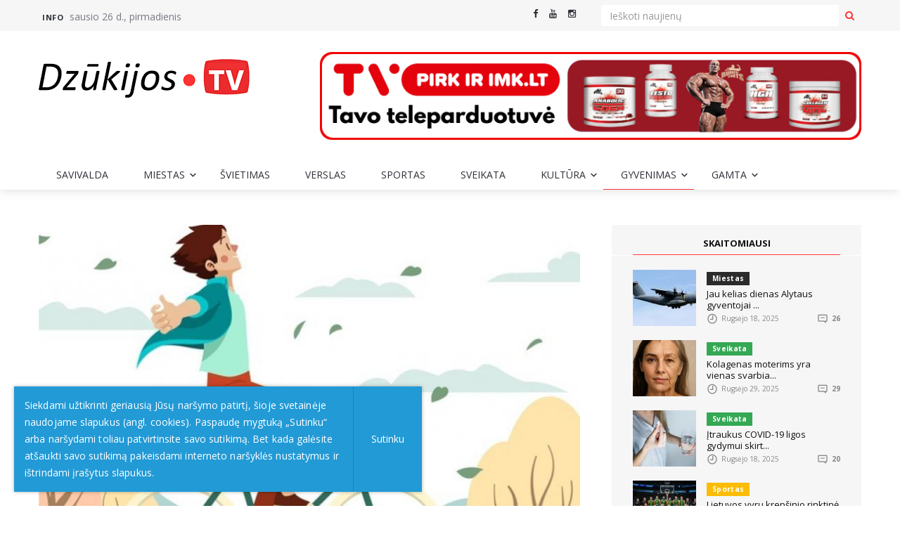

--- FILE ---
content_type: text/html; charset=utf-8
request_url: https://dzukijostv.lt/gyvenimas/n/19327-siandien-minima-pasauline-dviracio-diena
body_size: 52571
content:
<!DOCTYPE html>
<html lang="lt-LT">
    <head>
        <base href="https://dzukijostv.lt/"><!--[if lte IE 6]></base><![endif]-->
        <title>Šiandien minima Pasaulinė dviračio diena	 &raquo; Naujienos ir Televizija - Dzukijostv.lt</title>
        <meta charset="utf-8">
        <meta name="viewport" content="width=device-width, initial-scale=1.0, maximum-scale=1.0, user-scalable=0">
        <meta http-equiv="Content-Type" content="text/html; charset=utf-8">
        <meta name="generator" content="SilverStripe - http://silverstripe.org" />
<meta http-equiv="Content-type" content="text/html; charset=utf-8" />
<meta name="description" content="Viskas apie gyvenimo būdą" />

	<link rel="alternate" hreflang="lt-LT" href="https://dzukijostv.lt/gyvenimas/" />


        
        
            <meta property="og:site_name" content="Naujienos ir Televizija - Dzukijostv.lt" />
            
                 
                    <meta property="og:title" content="Šiandien minima Pasaulinė dviračio diena	" />
                    <meta property="og:description" content="" />
                    
                        <meta property="og:image" content="https://dzukijostv.lt/assets/Uploads/postas/2023-05-23/cartoon-world-bicycle-day-illustration-23-2148934142.jpg" />
                    
                
            
        
		
        
        <link rel="shortcut icon" href="themes/dzukijostv/images/favicon.ico" />
		<script>
		  (function(i,s,o,g,r,a,m){i['GoogleAnalyticsObject']=r;i[r]=i[r]||function(){
		  (i[r].q=i[r].q||[]).push(arguments)},i[r].l=1*new Date();a=s.createElement(o),
		  m=s.getElementsByTagName(o)[0];a.async=1;a.src=g;m.parentNode.insertBefore(a,m)
		  })(window,document,'script','https://www.google-analytics.com/analytics.js','ga');

		  ga('create', 'UA-91645124-1', 'auto');
		  ga('send', 'pageview');

		</script>
		
		
    <link rel="stylesheet" type="text/css" href="https://fonts.googleapis.com/css?family=Open+Sans:300,400,400i,700,800&amp;amp;subset=latin-ext" />
<link rel="stylesheet" type="text/css" href="/themes/dzukijostv/css/bootstrap.min.css?m=1509863720" />
<link rel="stylesheet" type="text/css" href="/themes/dzukijostv/css/jquery.mCustomScrollbar.css?m=1509863720" />
<link rel="stylesheet" type="text/css" href="/themes/dzukijostv/owl-carousel/owl.carousel.css?m=1509863721" />
<link rel="stylesheet" type="text/css" href="/themes/dzukijostv/owl-carousel/owl.theme.css?m=1509863721" />
<link rel="stylesheet" type="text/css" href="/themes/dzukijostv/owl-carousel/owl.transitions.css?m=1509863721" />
<link rel="stylesheet" type="text/css" href="/themes/dzukijostv/css/RYPP.css?m=1509863720" />
<link rel="stylesheet" type="text/css" href="/themes/dzukijostv/css/jquery-ui.css?m=1509863720" />
<link rel="stylesheet" type="text/css" href="/themes/dzukijostv/css/animate.min.css?m=1509863720" />
<link rel="stylesheet" type="text/css" href="/themes/dzukijostv/font-awesome/css/font-awesome.min.css?m=1509863724" />
<link rel="stylesheet" type="text/css" href="/themes/dzukijostv/css/Pe-icon-7-stroke.css?m=1509863719" />
<link rel="stylesheet" type="text/css" href="/themes/dzukijostv/css/flaticon.css?m=1509863719" />
<link rel="stylesheet" type="text/css" href="/themes/dzukijostv/css/jquery.fancybox.css?m=1509863720" />
<link rel="stylesheet" type="text/css" href="/themes/dzukijostv/css/style.css?m=1558072516" />
</head>
    <body class="MainCategoryPage MainCategoryPage_news_page ">
        <div class="se-pre-con"></div>
        <header>
    <!-- Mobile Menu Start -->
    <div class="mobile-menu-area navbar-fixed-top hidden-md hidden-lg">
        <nav class="mobile-menu" id="mobile-menu">
            <div class="sidebar-nav">
                <ul class="nav side-menu">
                    <li class="sidebar-search">
                        <form class="input-group custom-search-form"  method="GET" action="/paieska/">
                            <input type="text" class="form-control" placeholder="Paieška" name="q">
                            <span class="input-group-btn">
                                <button class="btn mobile-menu-btn" type="button">
                                    <i class="fa fa-search"></i>
                                </button>
                            </span>
                        </form>
                        <!-- /input-group -->
                    </li>
                    
                        
                            
                                <li ><a href="/savivalda/">Savivalda</a></li>
                            
                        
                            
                                <li class="">
                                    <a href="/miestas/">Miestas <span class="fa arrow"></span></a>
                                    <ul class="nav nav-second-level">
                                        
                                        <li><a href="/miestas/kriminalai/">Kriminalai</a></li>
                                        
                                    </ul>
                                </li>
                            
                        
                            
                                <li ><a href="/svietimas/">Švietimas</a></li>
                            
                        
                            
                                <li ><a href="/verslas/">Verslas</a></li>
                            
                        
                            
                                <li ><a href="/sportas/">Sportas</a></li>
                            
                        
                            
                                <li ><a href="/sveikata/">Sveikata</a></li>
                            
                        
                            
                                <li class="">
                                    <a href="/kultura/">Kultūra <span class="fa arrow"></span></a>
                                    <ul class="nav nav-second-level">
                                        
                                        <li><a href="/kultura/poezija/">Poezija</a></li>
                                        
                                        <li><a href="/kultura/konkursai/">Konkursai</a></li>
                                        
                                    </ul>
                                </li>
                            
                        
                            
                                <li class="active">
                                    <a href="/gyvenimas/">Gyvenimas <span class="fa arrow"></span></a>
                                    <ul class="nav nav-second-level">
                                        
                                        <li><a href="/gyvenimas/laisvalaikis/">Laisvalaikis</a></li>
                                        
                                        <li><a href="/gyvenimas/namai/">Namai</a></li>
                                        
                                        <li><a href="/gyvenimas/psichologija/">Psichologija</a></li>
                                        
                                        <li><a href="/gyvenimas/maistas/">Maistas</a></li>
                                        
                                        <li><a href="/gyvenimas/stilius/">Stilius</a></li>
                                        
                                        <li><a href="/gyvenimas/horoskopai/">Horoskopai</a></li>
                                        
                                        <li><a href="/gyvenimas/religija/">Religija</a></li>
                                        
                                    </ul>
                                </li>
                            
                        
                            
                                <li class="">
                                    <a href="/orai/">Gamta <span class="fa arrow"></span></a>
                                    <ul class="nav nav-second-level">
                                        
                                        <li><a href="/orai/augintinis/">Augintinis</a></li>
                                        
                                        <li><a href="/orai/linksmasis-ukis/">Linksmasis ūkis</a></li>
                                        
                                        <li><a href="/orai/orai/">Orai</a></li>
                                        
                                    </ul>
                                </li>
                            
                        
                    
                    
                    
                    <!-- social icon -->
                    <li>
                        <div class="social">
                            <ul>
                                 
                                <li><a href="https://www.facebook.com/dzukijostv.lt" class="facebook"><i class="fa  fa-facebook"></i> </a></li>
                                
                                 
                                <li><a href="https://www.youtube.com/channel/UCCU7sYnwwaCTmdDjukDx0Ug" class="youtube"><i class="fa  fa-youtube"></i></a></li>
                                
                                 
                                <li><a href="/gyvenimas/n/19327-siandien-minima-pasauline-dviracio-diena#" class="instagram"><i class="fa  fa-instagram"></i></a></li>
                                
                            </ul>
                        </div>
                    </li>
                </ul>
            </div>
        </nav>
        <div class="container">
            <div class="top_header_icon">
                 
                <span class="top_header_icon_wrap">
                    <a target="_blank" href="https://www.facebook.com/dzukijostv.lt" title="Facebook"><i class="fa fa-facebook"></i></a>
                </span>
                
                 
                <span class="top_header_icon_wrap">
                    <a target="_blank" href="https://www.youtube.com/channel/UCCU7sYnwwaCTmdDjukDx0Ug" title="youtube"><i class="fa fa-youtube"></i></a>
                </span>
                
                 
                <span class="top_header_icon_wrap">
                    <a target="_blank" href="/gyvenimas/n/19327-siandien-minima-pasauline-dviracio-diena#" title="Instagram"><i class="fa fa-instagram"></i></a>
                </span>
                
            </div>
            <div id="showLeft" class="nav-icon">
                <span></span>
                <span></span>
                <span></span>
                <span></span>
            </div>
        </div>
    </div>
    <!-- Mobile Menu End -->
    <!-- top header -->
    <div class="top_header hidden-sm hidden-xs">
        <div class="container">
            <div class="row">
                <div class="col-sm-6 col-md-6">
                    <div class="top_header_menu_wrap">
                        <ul class="top-header-menu">
                            
                            
                            <li><a href="/info/">Info</a></li>
                            
                            
                            <li>sausio 26 d., pirmadienis</li>
                        </ul>
                    </div>
                </div>
                <div class="col-sm-2 col-md-2">
                    <div class="top_header_icon">
                         
                        <span class="top_header_icon_wrap">
                            <a target="_blank" href="https://www.facebook.com/dzukijostv.lt" title="Facebook"><i class="fa fa-facebook"></i></a>
                        </span>
                        
                         
                        <span class="top_header_icon_wrap">
                            <a target="_blank" href="https://www.youtube.com/channel/UCCU7sYnwwaCTmdDjukDx0Ug" title="youtube"><i class="fa fa-youtube"></i></a>
                        </span>
                        
                         
                        <span class="top_header_icon_wrap">
                            <a target="_blank" href="/gyvenimas/n/19327-siandien-minima-pasauline-dviracio-diena#" title="Instagram"><i class="fa fa-instagram"></i></a>
                        </span>
                        
                    </div>
                </div>
				<div class="col-sm-4 col-md-4">
                    <!-- right content wrapper -->

    <!-- search area -->
    <form class="input-group search-area" method="GET" action="/paieska/">
        <input type="text" class="form-control" placeholder="Ieškoti naujienų" name="q">
        <div class="input-group-btn">
            <button class="btn btn-search" type="submit"><i class="fa fa-search" aria-hidden="true"></i></button>
        </div>
    </form>

<!-- /.search area -->
                </div>
            </div>
        </div>
    </div>
    <div class="top_banner_wrap">
        <div class="container">
            <div class="row">
                <div class="col-xs-12 col-md-4 col-sm-4">
                    <div class="header-logo">
                        <!-- logo -->
                        <a href="/">
                            <img class="td-retina-data img-responsive" src="/assets/Uploads/svetaine/virsus/DzukijosTV-logo.png" alt="">
                        </a>
                    </div>
                </div>
                <div class="col-xs-12 col-md-8 col-sm-8 hidden-sm">
                    
                    <div class="header-banner">
                        <a href="https://tvpirkirimk.lt/maisto-papildai/"><img class="td-retina img-responsive" src="/assets/Uploads/reklamos/virsus/TV-Pirk-ir-Imk.lt-03-round.jpg" alt=""></a>
                    </div>
                    
                </div>
            </div>
        </div>
    </div>
    <!-- navber -->
    <div class="container hidden-sm hidden-xs">
        <nav class="navbar">
            <div class="collapse navbar-collapse">
                <ul class="nav navbar-nav">
                    
                        
                            
                                <li ><a href="/savivalda/">Savivalda</a></li>
                            
                        
                            
                                <li class="dropdown ">
                                    <a href="/miestas/" class="dropdown-toggle">Miestas <span class="pe-7s-angle-down"></span></a>
                                    <ul class="dropdown-menu menu-slide">
                                        
                                        <li><a href="/miestas/kriminalai/">Kriminalai</a></li>
                                        
                                    </ul>
                                </li>
                            
                        
                            
                                <li ><a href="/svietimas/">Švietimas</a></li>
                            
                        
                            
                                <li ><a href="/verslas/">Verslas</a></li>
                            
                        
                            
                                <li ><a href="/sportas/">Sportas</a></li>
                            
                        
                            
                                <li ><a href="/sveikata/">Sveikata</a></li>
                            
                        
                            
                                <li class="dropdown ">
                                    <a href="/kultura/" class="dropdown-toggle">Kultūra <span class="pe-7s-angle-down"></span></a>
                                    <ul class="dropdown-menu menu-slide">
                                        
                                        <li><a href="/kultura/poezija/">Poezija</a></li>
                                        
                                        <li><a href="/kultura/konkursai/">Konkursai</a></li>
                                        
                                    </ul>
                                </li>
                            
                        
                            
                                <li class="dropdown active">
                                    <a href="/gyvenimas/" class="dropdown-toggle">Gyvenimas <span class="pe-7s-angle-down"></span></a>
                                    <ul class="dropdown-menu menu-slide">
                                        
                                        <li><a href="/gyvenimas/laisvalaikis/">Laisvalaikis</a></li>
                                        
                                        <li><a href="/gyvenimas/namai/">Namai</a></li>
                                        
                                        <li><a href="/gyvenimas/psichologija/">Psichologija</a></li>
                                        
                                        <li><a href="/gyvenimas/maistas/">Maistas</a></li>
                                        
                                        <li><a href="/gyvenimas/stilius/">Stilius</a></li>
                                        
                                        <li><a href="/gyvenimas/horoskopai/">Horoskopai</a></li>
                                        
                                        <li><a href="/gyvenimas/religija/">Religija</a></li>
                                        
                                    </ul>
                                </li>
                            
                        
                            
                                <li class="dropdown ">
                                    <a href="/orai/" class="dropdown-toggle">Gamta <span class="pe-7s-angle-down"></span></a>
                                    <ul class="dropdown-menu menu-slide">
                                        
                                        <li><a href="/orai/augintinis/">Augintinis</a></li>
                                        
                                        <li><a href="/orai/linksmasis-ukis/">Linksmasis ūkis</a></li>
                                        
                                        <li><a href="/orai/orai/">Orai</a></li>
                                        
                                    </ul>
                                </li>
                            
                        
                    
                    
                    
                </ul>
            </div>
            <!-- navbar-collapse -->
        </nav>
    </div>
</header>
        <div class="container">
    <div class="row">
        
        
        <div class="col-sm-8">
            <article class="content">
                
                <div class="post-thumb">
                    <a href="/assets/Uploads/postas/2023-05-23/cartoon-world-bicycle-day-illustration-23-2148934142.jpg" class="gallery-item img-responsive post-image" data-fancybox="gallery" data-width="2048" data-height="1365">
                                <img src="/assets/Uploads/postas/2023-05-23/_resampled/FillWyI3NzciLCI0NDEiXQ/cartoon-world-bicycle-day-illustration-23-2148934142.jpg" />
                            </a>
                    
                    
                    
                </div>
                
                <h1>Šiandien minima Pasaulinė dviračio diena	</h1>
                <div class="date post-date">
                    <ul>
                        <li><a title="" href="/gyvenimas/n/19327-siandien-minima-pasauline-dviracio-diena#">Paskelbta: 2023-06-03</a></li>
                    </ul>
                </div>
                <p class="justified" style="text-align: justify;">Birželio 3-iąją minima Pasaulinė dviračio diena.</p><p class="justified" style="text-align: justify;">Važiavimas dviračiu – ne tik ekologiška transporto rūšis, bet ir sveiką gyvenseną skatinanti priemonė. Pastebėta, kad šis sportas sumažina širdies ligų, insulto, tam tikrų vėžio formų, diabeto riziką.</p><p class="justified" style="text-align: justify;">Pasaulinę dviračio dieną valstybės raginamos gerinti kelių eismo saugumą, sudaryti tinkamas sąlygas dviračių takų infrastruktūrai mieste, skatinti visuomenės įprotį nuo vaikystės važinėtis dviračiais, organizuoti dviračių žygius.</p><p class="justified" style="text-align: justify;">Pirmieji dviračio prototipai pavaizduoti Babilonijos, Egipto reljefuose ir Pompėjos freskose. Leonardo da Vinčio užrašuose (1493 m.) taip pat rastas dviračio eskizas.</p><p class="justified" style="text-align: justify;">Dviračio išradėju laikomas vokietis Karlas Draizas. 1817 m. liepos 12 d. savo sumeistruotu balansiniu dviračiu( be pedalų) jis nuvažiavo iš Manheimo iki Švecingeno. Dviratis turėjo du vienodo dydžio ratus, vairo rankenas ir stabdžius.</p><p class="justified" style="text-align: justify;">Dviračio su pedalais išradėjas - kalvis Kirkpatrikas Macmillanas, gyvenęs Anglijoje, Courthillo. 1839 m. jo pagamintas dviratis svėrė 34 kg, buvo sudarytas iš medinio rėmo su išdrožta arklio galva ir dviejų guma padengtų geležinių ratų. Priekinis buvo 80 cm skersmens, o užpakalinis - 110 cm. Pedalus ir užpakalinį ratą jungė svertai, kuriuos, norint važiuoti, reikėjo judinti pirmyn ir atgal.</p>

                
            </article>
            <div class="article-additional">
                <!-- tags
                <div class="tags">
                    <ul>
                        <li> <a href="/gyvenimas/n/19327-siandien-minima-pasauline-dviracio-diena#">Švietimas</a></li>
                        <li> <a href="/gyvenimas/n/19327-siandien-minima-pasauline-dviracio-diena#">Sveikata</a></li>
                        <li><a href="/gyvenimas/n/19327-siandien-minima-pasauline-dviracio-diena#">Mada</a></li>
                        <li><a href="/gyvenimas/n/19327-siandien-minima-pasauline-dviracio-diena#">Verslas</a></li>
                        <li><a href="/gyvenimas/n/19327-siandien-minima-pasauline-dviracio-diena#">Muzika</a></li>
                        <li><a href="/gyvenimas/n/19327-siandien-minima-pasauline-dviracio-diena#">Gyvenimas</a></li>
                    </ul>
                </div> -->
                <!-- Related news area
                    ============================================ -->
                
                <div class="related-news-inner">
                    <h3 class="category-headding ">Susiję naujienos</h3>
                    <div class="headding-border"></div>
                    <div class="row">
                        <div id="content-slide-5" class="owl-carousel">
                            <!-- item-1 -->
                            
                            <div class="item">
                                <div class="row rn_block">

                                    <div class="col-xs-12 padd">
                                        <div class="post-wrapper wow fadeIn" data-wow-duration="2s">
                                            <!-- image -->
                                            <div class="post-thumb">
                                                <a href="/gyvenimas/n/13291-pabegelius-apgyvendinusioms-savivaldybems-tikotiks-centro-pagalba">
                                                    <img class="img-responsive" src="/assets/Uploads/postas/2021-07-08/_resampled/FillWyIyMTQiLCIxMjYiXQ/30752-2490233bc8721b78c5edd3680b92bee1.jpg" alt="">
                                                </a>
                                            </div>
                                        </div>
                                        <div class="post-title-author-details">
                                            <h4><a href="/gyvenimas/n/13291-pabegelius-apgyvendinusioms-savivaldybems-tikotiks-centro-pagalba">Pabėgėlius apgyvendinusioms savivaldybėms – „TikoTiks“ centro pagalba</a></h4>
                                            <div class="post-editor-date">
                                                <div class="post-date">
                                                    <i class="pe-7s-clock"></i> 2021-07-08
                                                </div>
                                                <div class="post-author-comment"><i class="pe-7s-comment"></i> 0 </div>
                                            </div>
                                        </div>
                                    </div>

                                </div>
                            </div>
                            
                            <div class="item">
                                <div class="row rn_block">

                                    <div class="col-xs-12 padd">
                                        <div class="post-wrapper wow fadeIn" data-wow-duration="2s">
                                            <!-- image -->
                                            <div class="post-thumb">
                                                <a href="/gyvenimas/n/17636-siandien-minimas-sv-hubertas-medziotoju-diena">
                                                    <img class="img-responsive" src="/assets/Uploads/postas/2022-10-29/_resampled/FillWyIyMTQiLCIxMjYiXQ/file59901595-108f9125.jpg" alt="">
                                                </a>
                                            </div>
                                        </div>
                                        <div class="post-title-author-details">
                                            <h4><a href="/gyvenimas/n/17636-siandien-minimas-sv-hubertas-medziotoju-diena">Šiandien minimas Šv. Hubertas, Medžiotojų diena	</a></h4>
                                            <div class="post-editor-date">
                                                <div class="post-date">
                                                    <i class="pe-7s-clock"></i> 2022-11-03
                                                </div>
                                                <div class="post-author-comment"><i class="pe-7s-comment"></i> 0 </div>
                                            </div>
                                        </div>
                                    </div>

                                </div>
                            </div>
                            
                            <div class="item">
                                <div class="row rn_block">

                                    <div class="col-xs-12 padd">
                                        <div class="post-wrapper wow fadeIn" data-wow-duration="2s">
                                            <!-- image -->
                                            <div class="post-thumb">
                                                <a href="/gyvenimas/n/14099-siandien-minima-tarptautine-verteju-diena">
                                                    <img class="img-responsive" src="/assets/Uploads/postas/2021-09-26/_resampled/FillWyIyMTQiLCIxMjYiXQ/can-translate-same-day-under-1k-words.jpg" alt="">
                                                </a>
                                            </div>
                                        </div>
                                        <div class="post-title-author-details">
                                            <h4><a href="/gyvenimas/n/14099-siandien-minima-tarptautine-verteju-diena">Šiandien minima tarptautinė vertėjų diena</a></h4>
                                            <div class="post-editor-date">
                                                <div class="post-date">
                                                    <i class="pe-7s-clock"></i> 2021-09-30
                                                </div>
                                                <div class="post-author-comment"><i class="pe-7s-comment"></i> 0 </div>
                                            </div>
                                        </div>
                                    </div>

                                </div>
                            </div>
                            
                            <div class="item">
                                <div class="row rn_block">

                                    <div class="col-xs-12 padd">
                                        <div class="post-wrapper wow fadeIn" data-wow-duration="2s">
                                            <!-- image -->
                                            <div class="post-thumb">
                                                <a href="/gyvenimas/n/21796-ilgo-gyvenimo-paslaptys-atskleide-veiksni-svarbesni-uz-miego-trukme">
                                                    <img class="img-responsive" src="/assets/Uploads/postas/2025-02-23/_resampled/FillWyIyMTQiLCIxMjYiXQ/Screenshot-2.jpg" alt="">
                                                </a>
                                            </div>
                                        </div>
                                        <div class="post-title-author-details">
                                            <h4><a href="/gyvenimas/n/21796-ilgo-gyvenimo-paslaptys-atskleide-veiksni-svarbesni-uz-miego-trukme">Ilgo gyvenimo paslaptys: atskleidė veiksnį, svarbesnį už miego trukmę </a></h4>
                                            <div class="post-editor-date">
                                                <div class="post-date">
                                                    <i class="pe-7s-clock"></i> 2025-02-23
                                                </div>
                                                <div class="post-author-comment"><i class="pe-7s-comment"></i> 0 </div>
                                            </div>
                                        </div>
                                    </div>

                                </div>
                            </div>
                            
                            <div class="item">
                                <div class="row rn_block">

                                    <div class="col-xs-12 padd">
                                        <div class="post-wrapper wow fadeIn" data-wow-duration="2s">
                                            <!-- image -->
                                            <div class="post-thumb">
                                                <a href="/gyvenimas/n/14806-siandien-minimas-sv-mikalojus-arkliu-diena">
                                                    <img class="img-responsive" src="/assets/Uploads/postas/2021-12-05/_resampled/FillWyIyMTQiLCIxMjYiXQ/arkliai.jpg" alt="">
                                                </a>
                                            </div>
                                        </div>
                                        <div class="post-title-author-details">
                                            <h4><a href="/gyvenimas/n/14806-siandien-minimas-sv-mikalojus-arkliu-diena">Šiandien minimas Šv. Mikalojus, Arklių diena	</a></h4>
                                            <div class="post-editor-date">
                                                <div class="post-date">
                                                    <i class="pe-7s-clock"></i> 2021-12-06
                                                </div>
                                                <div class="post-author-comment"><i class="pe-7s-comment"></i> 0 </div>
                                            </div>
                                        </div>
                                    </div>

                                </div>
                            </div>
                            
                            <div class="item">
                                <div class="row rn_block">

                                    <div class="col-xs-12 padd">
                                        <div class="post-wrapper wow fadeIn" data-wow-duration="2s">
                                            <!-- image -->
                                            <div class="post-thumb">
                                                <a href="/gyvenimas/n/17923-siandien-minima-futbolo-diena">
                                                    <img class="img-responsive" src="/assets/Uploads/postas/2022-12-04/_resampled/FillWyIyMTQiLCIxMjYiXQ/tarptautine-futbolo-diena.png" alt="">
                                                </a>
                                            </div>
                                        </div>
                                        <div class="post-title-author-details">
                                            <h4><a href="/gyvenimas/n/17923-siandien-minima-futbolo-diena">Šiandien minima futbolo diena</a></h4>
                                            <div class="post-editor-date">
                                                <div class="post-date">
                                                    <i class="pe-7s-clock"></i> 2022-12-10
                                                </div>
                                                <div class="post-author-comment"><i class="pe-7s-comment"></i> 0 </div>
                                            </div>
                                        </div>
                                    </div>

                                </div>
                            </div>
                            
                        </div>
                    </div>
                </div>
                
                
                <div class="comments-container">
                    <h2>Komentarai</h2>
                    
                        <p>Komentarų nėra</p>
                    
                </div>
                
                <div class="form-area" id="comment-form-container">
                    <h3 class="category-headding ">Parašykite komentarą</h3>
                    <div class="headding-border"></div>
                    
<form id="Form_n19327-siandien-minima-pasauline-dviracio-dienacommentForm" action="/gyvenimas/n/19327-siandien-minima-pasauline-dviracio-diena/commentForm" method="post" enctype="application/x-www-form-urlencoded">

	
	<p id="Form_n19327-siandien-minima-pasauline-dviracio-dienacommentForm_error" class="message " style="display: none"></p>
	

	<fieldset>
		
		
			<input type="hidden" name="PostID" value="19327" class="hidden" id="Form_n19327-siandien-minima-pasauline-dviracio-dienacommentForm_PostID" required="required" aria-required="true" />
		
			<input type="hidden" name="isReply" value="0" class="hidden" id="isReply" />
		
			<input type="hidden" name="ParentCommentID" value="0" class="hidden" id="ParentComment" />
		
			<div class="row">
		
			<div class="col-sm-6">
		
			<span class="input">
		
			<div id="Form_n19327-siandien-minima-pasauline-dviracio-dienacommentForm_Name_Holder" class="field text nolabel">
	
	<div class="middleColumn">
		<input type="text" name="Name" class="input_field" id="input-1" required="required" aria-required="true" placeholder="Jūsų vardas" />
	</div>
	
	
	
</div>

		
			</span>
		
			</div>
		
			<div class="col-sm-6">
		
			<span class="input">
		
			<div id="Form_n19327-siandien-minima-pasauline-dviracio-dienacommentForm_Email_Holder" class="field email text nolabel">
	
	<div class="middleColumn">
		<input type="email" name="Email" class="input_field" id="input-2" placeholder="Jūsų el.paštas" />
	</div>
	
	
	
</div>

		
			</span>
		
			</div>
		
			<div class="col-sm-12">
		
			<span class="input">
		
			<div id="Form_n19327-siandien-minima-pasauline-dviracio-dienacommentForm_Comment_Holder" class="field textarea nolabel">
	
	<div class="middleColumn">
		<textarea name="Comment" class="input_field" id="input-3" required="required" aria-required="true" placeholder="Jūsų komentaras" rows="5" cols="20"></textarea>
	</div>
	
	
	
</div>

		
			</span>
		
			</div>
		
			</div>
		
			<input type="hidden" name="SecurityID" value="41e468515bfbf1fadbc00576357de1ace3995361" class="hidden" id="Form_n19327-siandien-minima-pasauline-dviracio-dienacommentForm_SecurityID" />
		
			<div id="Form_n19327-siandien-minima-pasauline-dviracio-dienacommentForm_Captcha_Holder" class="field nocaptcha nolabel">
	
	<div class="middleColumn">
		<div class="g-recaptcha" id="Nocaptcha-Form_n19327-siandien-minima-pasauline-dviracio-dienacommentForm_Captcha" data-sitekey="6LeINjIUAAAAABWminh3nPsD3rkNvT8UdcQJz1Du" data-theme="light" data-type="image" data-size="normal" data-form="Form_n19327-siandien-minima-pasauline-dviracio-dienacommentForm" data-badge=""></div>
<noscript>
    <p>You must enable JavaScript to submit this form</p>
</noscript>
	</div>
	
	
	
</div>

		
		<div class="clear"><!-- --></div>
	</fieldset>

	
	<div class="Actions">
		
			<input type="submit" name="action_commentSave" value="Skelbti" class="btn btn-style" id="Form_n19327-siandien-minima-pasauline-dviracio-dienacommentForm_action_commentSave" />
		
	</div>
	

</form>


                </div>
            </div>
        </div>
        
        
        
        <div class="col-sm-4 left-padding">
            <aside class="sidebar">
                

                
<div class="tab-inner">
    <ul class="tabs">
        <li><a href="/gyvenimas/n/19327-siandien-minima-pasauline-dviracio-diena#">SKAITOMIAUSI</a></li>
    </ul>
    <hr>
    <!-- tabs -->
    <div class="tab_content">
        <div class="tab-item-inner">
            
            <div class="box-item wow fadeIn" data-wow-duration="1s">
                <div class="img-thumb">
                    <a href="/miestas/n/22507-virs-alytaus-intensyvus-kariniu-oro-pajegu-mokymai-gyventojai-stebi-parasiutininku-suolius" rel="bookmark"><img class="entry-thumb" src="/assets/Uploads/postas/2025-09-18/_resampled/FillWyI5MCIsIjgwIl0/A400M.jpg" alt=""></a>
                </div>
                <div class="item-details">
                    <h6 class="sub-category-title bg-color-1" style="background-color:#2b2b2b !important;">
                        <a href="/miestas/n/22507-virs-alytaus-intensyvus-kariniu-oro-pajegu-mokymai-gyventojai-stebi-parasiutininku-suolius">Miestas</a>
                    </h6>
                    <h3 class="td-module-title"><a href="/miestas/n/22507-virs-alytaus-intensyvus-kariniu-oro-pajegu-mokymai-gyventojai-stebi-parasiutininku-suolius">Jau kelias dienas Alytaus gyventojai ...</a></h3>
                    <div class="post-editor-date">
                        <!-- post date -->
                        <div class="post-date">
                            <i class="pe-7s-clock"></i> Rugsėjo 18, 2025
                        </div>
                        <!-- post comment -->
                        <div class="post-author-comment"><i class="pe-7s-comment"></i> 26 </div>
                    </div>
                </div>
            </div>
            
            <div class="box-item wow fadeIn" data-wow-duration="1s">
                <div class="img-thumb">
                    <a href="/sveikata/n/22541-kolagenas-moterims-kodel-verta-rupintis-groziu-is-vidaus" rel="bookmark"><img class="entry-thumb" src="/assets/Uploads/postas/2025-09-29/_resampled/FillWyI5MCIsIjgwIl0/jauna-sena.jpg" alt=""></a>
                </div>
                <div class="item-details">
                    <h6 class="sub-category-title bg-color-1" style="background-color:#34a853 !important;">
                        <a href="/sveikata/n/22541-kolagenas-moterims-kodel-verta-rupintis-groziu-is-vidaus">Sveikata</a>
                    </h6>
                    <h3 class="td-module-title"><a href="/sveikata/n/22541-kolagenas-moterims-kodel-verta-rupintis-groziu-is-vidaus">Kolagenas moterims yra vienas svarbia...</a></h3>
                    <div class="post-editor-date">
                        <!-- post date -->
                        <div class="post-date">
                            <i class="pe-7s-clock"></i> Rugsėjo 29, 2025
                        </div>
                        <!-- post comment -->
                        <div class="post-author-comment"><i class="pe-7s-comment"></i> 29 </div>
                    </div>
                </div>
            </div>
            
            <div class="box-item wow fadeIn" data-wow-duration="1s">
                <div class="img-thumb">
                    <a href="/sveikata/n/22504-isigyti-vaista-nuo-covid-19-ligos-bus-galima-bet-kurioje-vaistineje" rel="bookmark"><img class="entry-thumb" src="/assets/Uploads/postas/2025-09-18/_resampled/FillWyI5MCIsIjgwIl0/Screenshot-2.jpg" alt=""></a>
                </div>
                <div class="item-details">
                    <h6 class="sub-category-title bg-color-1" style="background-color:#34a853 !important;">
                        <a href="/sveikata/n/22504-isigyti-vaista-nuo-covid-19-ligos-bus-galima-bet-kurioje-vaistineje">Sveikata</a>
                    </h6>
                    <h3 class="td-module-title"><a href="/sveikata/n/22504-isigyti-vaista-nuo-covid-19-ligos-bus-galima-bet-kurioje-vaistineje">Įtraukus COVID-19 ligos gydymui skirt...</a></h3>
                    <div class="post-editor-date">
                        <!-- post date -->
                        <div class="post-date">
                            <i class="pe-7s-clock"></i> Rugsėjo 18, 2025
                        </div>
                        <!-- post comment -->
                        <div class="post-author-comment"><i class="pe-7s-comment"></i> 20 </div>
                    </div>
                </div>
            </div>
            
            <div class="box-item wow fadeIn" data-wow-duration="1s">
                <div class="img-thumb">
                    <a href="/sportas/n/22441-ka-tik-pasiektas-dar-vienas-sios-lietuvos-rinktines-istorinis-rekordas-europos-cempionate" rel="bookmark"><img class="entry-thumb" src="/assets/Uploads/postas/2025-08-29/_resampled/FillWyI5MCIsIjgwIl0/LTU-rinktine-2025.jpg" alt=""></a>
                </div>
                <div class="item-details">
                    <h6 class="sub-category-title bg-color-1" style="background-color:#fbbc05 !important;">
                        <a href="/sportas/n/22441-ka-tik-pasiektas-dar-vienas-sios-lietuvos-rinktines-istorinis-rekordas-europos-cempionate">Sportas</a>
                    </h6>
                    <h3 class="td-module-title"><a href="/sportas/n/22441-ka-tik-pasiektas-dar-vienas-sios-lietuvos-rinktines-istorinis-rekordas-europos-cempionate">Lietuvos vyrų krepšinio rinktinė Euro...</a></h3>
                    <div class="post-editor-date">
                        <!-- post date -->
                        <div class="post-date">
                            <i class="pe-7s-clock"></i> Rugpjūčio 29, 2025
                        </div>
                        <!-- post comment -->
                        <div class="post-author-comment"><i class="pe-7s-comment"></i> 18 </div>
                    </div>
                </div>
            </div>
            
            <div class="box-item wow fadeIn" data-wow-duration="1s">
                <div class="img-thumb">
                    <a href="/sveikata/n/22513-eiles-pas-gydytojus-nesutrumpejo-kodel-neveikia-isankstine-registracija" rel="bookmark"><img class="entry-thumb" src="/assets/Uploads/postas/2025-09-19/_resampled/FillWyI5MCIsIjgwIl0/eiles-pas-gydytojus.jpg" alt=""></a>
                </div>
                <div class="item-details">
                    <h6 class="sub-category-title bg-color-1" style="background-color:#34a853 !important;">
                        <a href="/sveikata/n/22513-eiles-pas-gydytojus-nesutrumpejo-kodel-neveikia-isankstine-registracija">Sveikata</a>
                    </h6>
                    <h3 class="td-module-title"><a href="/sveikata/n/22513-eiles-pas-gydytojus-nesutrumpejo-kodel-neveikia-isankstine-registracija">Lietuvoje jau kelerius metus veikia I...</a></h3>
                    <div class="post-editor-date">
                        <!-- post date -->
                        <div class="post-date">
                            <i class="pe-7s-clock"></i> Rugsėjo 19, 2025
                        </div>
                        <!-- post comment -->
                        <div class="post-author-comment"><i class="pe-7s-comment"></i> 27 </div>
                    </div>
                </div>
            </div>
            
        </div>
        <!-- / tab item -->
    </div>
    <!-- / tab_content -->
</div>
<!-- / tab -->

                <div id="right-sidebar-add">
    
        
            <div class="banner-add">
                <!-- add -->
                <a href="https://tvpirkirimk.lt/mada/marskineliai/" target="_blank">
                    <img src="/assets/Uploads/reklamos/desine/2025-10-03/_resampled/ScaleWidthWyIzNTUiXQ/20-proc-marskineliams.jpg" class="img-responsive center-block" alt="">
                </a>
            </div>
        
            <div class="banner-add">
                <!-- add -->
                <a href="https://www.meteo.lt/?area=alytus" target="_blank">
                    <img src="/assets/Uploads/reklamos/desine/2024-08-20/_resampled/ScaleWidthWyIzNTUiXQ/orai-alytuje.png" class="img-responsive center-block" alt="">
                </a>
            </div>
        
            <div class="banner-add">
                <!-- add -->
                <a href="https://tvpirkirimk.lt/produktas/collagen-girl-200g/" target="_blank">
                    <img src="/assets/Uploads/reklamos/desine/2025-09-29/_resampled/ScaleWidthWyIzNTUiXQ/Grozio-ritualas.jpg" class="img-responsive center-block" alt="">
                </a>
            </div>
        
    
</div>
<script type="text/javascript" src="/themes/dzukijostv/js/jquery.min.js?m=1509863723"></script><script type="text/javascript" src="/themes/dzukijostv/js/bootstrap.min.js?m=1509863723"></script><script type="text/javascript" src="/themes/dzukijostv/js/metisMenu.min.js?m=1509863723"></script><script type="text/javascript" src="/themes/dzukijostv/js/jquery.mCustomScrollbar.concat.min.js?m=1509863723"></script><script type="text/javascript" src="/themes/dzukijostv/js/wow.min.js?m=1509863723"></script><script type="text/javascript" src="/themes/dzukijostv/js/jquery.newsTicker.js?m=1509863723"></script><script type="text/javascript" src="/themes/dzukijostv/js/classie.js?m=1509863723"></script><script type="text/javascript" src="/themes/dzukijostv/owl-carousel/owl.carousel.js?m=1509863721"></script><script type="text/javascript" src="/themes/dzukijostv/js/RYPP.js?m=1509863723"></script><script type="text/javascript" src="/themes/dzukijostv/js/jquery-ui.js?m=1509863723"></script><script type="text/javascript" src="/themes/dzukijostv/js/form-classie.js?m=1509863724"></script><script type="text/javascript" src="/themes/dzukijostv/js/jquery.fancybox.js?m=1509863723"></script><script type="text/javascript" src="/themes/dzukijostv/js/custom.js?m=1509863723"></script><script type="text/javascript" src="/nocaptcha/javascript/NocaptchaField.js?m=1509863715"></script><script type="text/javascript">//<![CDATA[
var _noCaptchaFields=_noCaptchaFields || [];_noCaptchaFields.push('Form_n19327-siandien-minima-pasauline-dviracio-dienacommentForm_Captcha');

//]]></script><script type="text/javascript">//<![CDATA[
(function() {
var gr = document.createElement('script'); gr.type = 'text/javascript'; gr.async = true;
gr.src = ('https:' == document.location.protocol ? 'https://www' : 'http://www') + '.google.com/recaptcha/api.js?render=explicit&hl=lt&onload=noCaptchaFieldRender';
var s = document.getElementsByTagName('script')[0]; s.parentNode.insertBefore(gr, s);
})();


//]]></script><script>
sidebaralreadyloading = false;
sidebarnextpage = 3;
sidebarstep = 1;
$(window).bind('scroll', function() {
    if($(window).scrollTop() >= $('#right-sidebar-add').offset().top + $('#right-sidebar-add').outerHeight() - window.innerHeight) {
        if (sidebaralreadyloading == false) {
            sidebaralreadyloading = true;
            $.get('/gyvenimas/sidebar_ajax_objects', {sidebarnextpage: sidebarnextpage} ,function(data) {
                $('#right-sidebar-add .banner-add').last().after(data);
                sidebaralreadyloading = false;
            }).done(function(){ 
            });
            sidebarnextpage=sidebarnextpage+sidebarstep;
        }
    }    
});
</script>
            </aside>
        </div>
    </div>
</div>
<script>
function addParentID(CommentParent) {
    $('#ParentComment').val(CommentParent);
    $('#isReply').val(1);
    $('body').animate({scrollTop: $("#comment-form-container").offset().top});
}    
</script>
        
        <!-- footer Area
        ============================================ -->
<footer>
    <div class="container">
        <div class="row">
            <div class="col-sm-12 text-center">
                <div class="footer-box footer-logo-address">
                    <!-- address  -->
                    <img src="themes/dzukijostv/images/footer-logo.png" class="img-responsive footer-logo" alt="">
                    <address>
                        <span>Transliuotojas: VšĮ Alytaus regioninė televizija, įmonės kodas: 149916583, adresas: Kranto g. 33, LT-62147 Alytus, priežiūros institucija - Visuomenės informavimo etikos asociacija: www.etikoskomisija.lt, </span>
                        <span>Tel/faks: 0 687 05056</span>
                        <span>Reklama: <a href="tel:0 687 05056">0 687 05056</a></span>
                        <span><a href="mailto:info@dzukijostv.lt">info@dzukijostv.lt</a></span>
                    </address>
                    <div class="social">
                        <ul>
                             
                                <li><a href="https://www.facebook.com/dzukijostv.lt" class="facebook"><i class="fa  fa-facebook"></i> </a></li>
                            
                             
                                <li><a href="https://www.youtube.com/channel/UCCU7sYnwwaCTmdDjukDx0Ug" class="youtube"><i class="fa  fa-youtube"></i></a></li>
                            
                             
                                <li><a href="/gyvenimas/n/19327-siandien-minima-pasauline-dviracio-diena#" class="instagram"><i class="fa  fa-instagram"></i></a></li>
                            
                        </ul>
                    </div>
                </div>
                <!-- /.address  -->
            </div>
        </div>
    </div>
</footer>
<div class="sub-footer">
    <!-- sub footer -->
    <div class="container">
        <div class="row">
            <div class="col-sm-12">
                <p><a href="" class="color-1">DzukijosTV.lt</a>  | © 2026 Visos teisės saugomos | <a href="http://dzukijostv.lt/privatumo-politika">Privatumo politika</a></p> 
                <div class="powered">
                    <span>Sukurta: <a href="http://wearehere.lt" target="_blank" title="Interneto svetainių kūrimas Alytuje - www.wearehere.lt" class="powered-logo"><img src="themes/dzukijostv/images/wah-logo.png" alt="Interneto svetainių kūrimas Alytuje - www.wearehere.lt" /></a></span>
                </div>
            </div>
        </div>
    </div>
</div>
<!-- /.sub footer -->
        
        
        <div id="cookie_conf">
            <p>Siekdami užtikrinti geriausią Jūsų naršymo patirtį, šioje svetainėje naudojame slapukus (angl. cookies). Paspaudę mygtuką „Sutinku“ arba naršydami toliau patvirtinsite savo sutikimą. Bet kada galėsite atšaukti savo sutikimą pakeisdami interneto naršyklės nustatymus ir ištrindami įrašytus slapukus.</p>
            <a id="confirm_cookie">
                Sutinku
            </a>
        </div>
        <script>
            $('#confirm_cookie').on('click', function(){
                var this_link = '/gyvenimas/cookie_confirm';
                $.get(this_link, {confirm: 'ok'}, function (data) {
                    $('#cookie_conf').remove();
                });
            });
        </script>
        
    </body>
</html>

--- FILE ---
content_type: text/html; charset=utf-8
request_url: https://www.google.com/recaptcha/api2/anchor?ar=1&k=6LeINjIUAAAAABWminh3nPsD3rkNvT8UdcQJz1Du&co=aHR0cHM6Ly9kenVraWpvc3R2Lmx0OjQ0Mw..&hl=lt&type=image&v=PoyoqOPhxBO7pBk68S4YbpHZ&theme=light&size=normal&anchor-ms=20000&execute-ms=30000&cb=oeycun38fsw9
body_size: 49504
content:
<!DOCTYPE HTML><html dir="ltr" lang="lt"><head><meta http-equiv="Content-Type" content="text/html; charset=UTF-8">
<meta http-equiv="X-UA-Compatible" content="IE=edge">
<title>reCAPTCHA</title>
<style type="text/css">
/* cyrillic-ext */
@font-face {
  font-family: 'Roboto';
  font-style: normal;
  font-weight: 400;
  font-stretch: 100%;
  src: url(//fonts.gstatic.com/s/roboto/v48/KFO7CnqEu92Fr1ME7kSn66aGLdTylUAMa3GUBHMdazTgWw.woff2) format('woff2');
  unicode-range: U+0460-052F, U+1C80-1C8A, U+20B4, U+2DE0-2DFF, U+A640-A69F, U+FE2E-FE2F;
}
/* cyrillic */
@font-face {
  font-family: 'Roboto';
  font-style: normal;
  font-weight: 400;
  font-stretch: 100%;
  src: url(//fonts.gstatic.com/s/roboto/v48/KFO7CnqEu92Fr1ME7kSn66aGLdTylUAMa3iUBHMdazTgWw.woff2) format('woff2');
  unicode-range: U+0301, U+0400-045F, U+0490-0491, U+04B0-04B1, U+2116;
}
/* greek-ext */
@font-face {
  font-family: 'Roboto';
  font-style: normal;
  font-weight: 400;
  font-stretch: 100%;
  src: url(//fonts.gstatic.com/s/roboto/v48/KFO7CnqEu92Fr1ME7kSn66aGLdTylUAMa3CUBHMdazTgWw.woff2) format('woff2');
  unicode-range: U+1F00-1FFF;
}
/* greek */
@font-face {
  font-family: 'Roboto';
  font-style: normal;
  font-weight: 400;
  font-stretch: 100%;
  src: url(//fonts.gstatic.com/s/roboto/v48/KFO7CnqEu92Fr1ME7kSn66aGLdTylUAMa3-UBHMdazTgWw.woff2) format('woff2');
  unicode-range: U+0370-0377, U+037A-037F, U+0384-038A, U+038C, U+038E-03A1, U+03A3-03FF;
}
/* math */
@font-face {
  font-family: 'Roboto';
  font-style: normal;
  font-weight: 400;
  font-stretch: 100%;
  src: url(//fonts.gstatic.com/s/roboto/v48/KFO7CnqEu92Fr1ME7kSn66aGLdTylUAMawCUBHMdazTgWw.woff2) format('woff2');
  unicode-range: U+0302-0303, U+0305, U+0307-0308, U+0310, U+0312, U+0315, U+031A, U+0326-0327, U+032C, U+032F-0330, U+0332-0333, U+0338, U+033A, U+0346, U+034D, U+0391-03A1, U+03A3-03A9, U+03B1-03C9, U+03D1, U+03D5-03D6, U+03F0-03F1, U+03F4-03F5, U+2016-2017, U+2034-2038, U+203C, U+2040, U+2043, U+2047, U+2050, U+2057, U+205F, U+2070-2071, U+2074-208E, U+2090-209C, U+20D0-20DC, U+20E1, U+20E5-20EF, U+2100-2112, U+2114-2115, U+2117-2121, U+2123-214F, U+2190, U+2192, U+2194-21AE, U+21B0-21E5, U+21F1-21F2, U+21F4-2211, U+2213-2214, U+2216-22FF, U+2308-230B, U+2310, U+2319, U+231C-2321, U+2336-237A, U+237C, U+2395, U+239B-23B7, U+23D0, U+23DC-23E1, U+2474-2475, U+25AF, U+25B3, U+25B7, U+25BD, U+25C1, U+25CA, U+25CC, U+25FB, U+266D-266F, U+27C0-27FF, U+2900-2AFF, U+2B0E-2B11, U+2B30-2B4C, U+2BFE, U+3030, U+FF5B, U+FF5D, U+1D400-1D7FF, U+1EE00-1EEFF;
}
/* symbols */
@font-face {
  font-family: 'Roboto';
  font-style: normal;
  font-weight: 400;
  font-stretch: 100%;
  src: url(//fonts.gstatic.com/s/roboto/v48/KFO7CnqEu92Fr1ME7kSn66aGLdTylUAMaxKUBHMdazTgWw.woff2) format('woff2');
  unicode-range: U+0001-000C, U+000E-001F, U+007F-009F, U+20DD-20E0, U+20E2-20E4, U+2150-218F, U+2190, U+2192, U+2194-2199, U+21AF, U+21E6-21F0, U+21F3, U+2218-2219, U+2299, U+22C4-22C6, U+2300-243F, U+2440-244A, U+2460-24FF, U+25A0-27BF, U+2800-28FF, U+2921-2922, U+2981, U+29BF, U+29EB, U+2B00-2BFF, U+4DC0-4DFF, U+FFF9-FFFB, U+10140-1018E, U+10190-1019C, U+101A0, U+101D0-101FD, U+102E0-102FB, U+10E60-10E7E, U+1D2C0-1D2D3, U+1D2E0-1D37F, U+1F000-1F0FF, U+1F100-1F1AD, U+1F1E6-1F1FF, U+1F30D-1F30F, U+1F315, U+1F31C, U+1F31E, U+1F320-1F32C, U+1F336, U+1F378, U+1F37D, U+1F382, U+1F393-1F39F, U+1F3A7-1F3A8, U+1F3AC-1F3AF, U+1F3C2, U+1F3C4-1F3C6, U+1F3CA-1F3CE, U+1F3D4-1F3E0, U+1F3ED, U+1F3F1-1F3F3, U+1F3F5-1F3F7, U+1F408, U+1F415, U+1F41F, U+1F426, U+1F43F, U+1F441-1F442, U+1F444, U+1F446-1F449, U+1F44C-1F44E, U+1F453, U+1F46A, U+1F47D, U+1F4A3, U+1F4B0, U+1F4B3, U+1F4B9, U+1F4BB, U+1F4BF, U+1F4C8-1F4CB, U+1F4D6, U+1F4DA, U+1F4DF, U+1F4E3-1F4E6, U+1F4EA-1F4ED, U+1F4F7, U+1F4F9-1F4FB, U+1F4FD-1F4FE, U+1F503, U+1F507-1F50B, U+1F50D, U+1F512-1F513, U+1F53E-1F54A, U+1F54F-1F5FA, U+1F610, U+1F650-1F67F, U+1F687, U+1F68D, U+1F691, U+1F694, U+1F698, U+1F6AD, U+1F6B2, U+1F6B9-1F6BA, U+1F6BC, U+1F6C6-1F6CF, U+1F6D3-1F6D7, U+1F6E0-1F6EA, U+1F6F0-1F6F3, U+1F6F7-1F6FC, U+1F700-1F7FF, U+1F800-1F80B, U+1F810-1F847, U+1F850-1F859, U+1F860-1F887, U+1F890-1F8AD, U+1F8B0-1F8BB, U+1F8C0-1F8C1, U+1F900-1F90B, U+1F93B, U+1F946, U+1F984, U+1F996, U+1F9E9, U+1FA00-1FA6F, U+1FA70-1FA7C, U+1FA80-1FA89, U+1FA8F-1FAC6, U+1FACE-1FADC, U+1FADF-1FAE9, U+1FAF0-1FAF8, U+1FB00-1FBFF;
}
/* vietnamese */
@font-face {
  font-family: 'Roboto';
  font-style: normal;
  font-weight: 400;
  font-stretch: 100%;
  src: url(//fonts.gstatic.com/s/roboto/v48/KFO7CnqEu92Fr1ME7kSn66aGLdTylUAMa3OUBHMdazTgWw.woff2) format('woff2');
  unicode-range: U+0102-0103, U+0110-0111, U+0128-0129, U+0168-0169, U+01A0-01A1, U+01AF-01B0, U+0300-0301, U+0303-0304, U+0308-0309, U+0323, U+0329, U+1EA0-1EF9, U+20AB;
}
/* latin-ext */
@font-face {
  font-family: 'Roboto';
  font-style: normal;
  font-weight: 400;
  font-stretch: 100%;
  src: url(//fonts.gstatic.com/s/roboto/v48/KFO7CnqEu92Fr1ME7kSn66aGLdTylUAMa3KUBHMdazTgWw.woff2) format('woff2');
  unicode-range: U+0100-02BA, U+02BD-02C5, U+02C7-02CC, U+02CE-02D7, U+02DD-02FF, U+0304, U+0308, U+0329, U+1D00-1DBF, U+1E00-1E9F, U+1EF2-1EFF, U+2020, U+20A0-20AB, U+20AD-20C0, U+2113, U+2C60-2C7F, U+A720-A7FF;
}
/* latin */
@font-face {
  font-family: 'Roboto';
  font-style: normal;
  font-weight: 400;
  font-stretch: 100%;
  src: url(//fonts.gstatic.com/s/roboto/v48/KFO7CnqEu92Fr1ME7kSn66aGLdTylUAMa3yUBHMdazQ.woff2) format('woff2');
  unicode-range: U+0000-00FF, U+0131, U+0152-0153, U+02BB-02BC, U+02C6, U+02DA, U+02DC, U+0304, U+0308, U+0329, U+2000-206F, U+20AC, U+2122, U+2191, U+2193, U+2212, U+2215, U+FEFF, U+FFFD;
}
/* cyrillic-ext */
@font-face {
  font-family: 'Roboto';
  font-style: normal;
  font-weight: 500;
  font-stretch: 100%;
  src: url(//fonts.gstatic.com/s/roboto/v48/KFO7CnqEu92Fr1ME7kSn66aGLdTylUAMa3GUBHMdazTgWw.woff2) format('woff2');
  unicode-range: U+0460-052F, U+1C80-1C8A, U+20B4, U+2DE0-2DFF, U+A640-A69F, U+FE2E-FE2F;
}
/* cyrillic */
@font-face {
  font-family: 'Roboto';
  font-style: normal;
  font-weight: 500;
  font-stretch: 100%;
  src: url(//fonts.gstatic.com/s/roboto/v48/KFO7CnqEu92Fr1ME7kSn66aGLdTylUAMa3iUBHMdazTgWw.woff2) format('woff2');
  unicode-range: U+0301, U+0400-045F, U+0490-0491, U+04B0-04B1, U+2116;
}
/* greek-ext */
@font-face {
  font-family: 'Roboto';
  font-style: normal;
  font-weight: 500;
  font-stretch: 100%;
  src: url(//fonts.gstatic.com/s/roboto/v48/KFO7CnqEu92Fr1ME7kSn66aGLdTylUAMa3CUBHMdazTgWw.woff2) format('woff2');
  unicode-range: U+1F00-1FFF;
}
/* greek */
@font-face {
  font-family: 'Roboto';
  font-style: normal;
  font-weight: 500;
  font-stretch: 100%;
  src: url(//fonts.gstatic.com/s/roboto/v48/KFO7CnqEu92Fr1ME7kSn66aGLdTylUAMa3-UBHMdazTgWw.woff2) format('woff2');
  unicode-range: U+0370-0377, U+037A-037F, U+0384-038A, U+038C, U+038E-03A1, U+03A3-03FF;
}
/* math */
@font-face {
  font-family: 'Roboto';
  font-style: normal;
  font-weight: 500;
  font-stretch: 100%;
  src: url(//fonts.gstatic.com/s/roboto/v48/KFO7CnqEu92Fr1ME7kSn66aGLdTylUAMawCUBHMdazTgWw.woff2) format('woff2');
  unicode-range: U+0302-0303, U+0305, U+0307-0308, U+0310, U+0312, U+0315, U+031A, U+0326-0327, U+032C, U+032F-0330, U+0332-0333, U+0338, U+033A, U+0346, U+034D, U+0391-03A1, U+03A3-03A9, U+03B1-03C9, U+03D1, U+03D5-03D6, U+03F0-03F1, U+03F4-03F5, U+2016-2017, U+2034-2038, U+203C, U+2040, U+2043, U+2047, U+2050, U+2057, U+205F, U+2070-2071, U+2074-208E, U+2090-209C, U+20D0-20DC, U+20E1, U+20E5-20EF, U+2100-2112, U+2114-2115, U+2117-2121, U+2123-214F, U+2190, U+2192, U+2194-21AE, U+21B0-21E5, U+21F1-21F2, U+21F4-2211, U+2213-2214, U+2216-22FF, U+2308-230B, U+2310, U+2319, U+231C-2321, U+2336-237A, U+237C, U+2395, U+239B-23B7, U+23D0, U+23DC-23E1, U+2474-2475, U+25AF, U+25B3, U+25B7, U+25BD, U+25C1, U+25CA, U+25CC, U+25FB, U+266D-266F, U+27C0-27FF, U+2900-2AFF, U+2B0E-2B11, U+2B30-2B4C, U+2BFE, U+3030, U+FF5B, U+FF5D, U+1D400-1D7FF, U+1EE00-1EEFF;
}
/* symbols */
@font-face {
  font-family: 'Roboto';
  font-style: normal;
  font-weight: 500;
  font-stretch: 100%;
  src: url(//fonts.gstatic.com/s/roboto/v48/KFO7CnqEu92Fr1ME7kSn66aGLdTylUAMaxKUBHMdazTgWw.woff2) format('woff2');
  unicode-range: U+0001-000C, U+000E-001F, U+007F-009F, U+20DD-20E0, U+20E2-20E4, U+2150-218F, U+2190, U+2192, U+2194-2199, U+21AF, U+21E6-21F0, U+21F3, U+2218-2219, U+2299, U+22C4-22C6, U+2300-243F, U+2440-244A, U+2460-24FF, U+25A0-27BF, U+2800-28FF, U+2921-2922, U+2981, U+29BF, U+29EB, U+2B00-2BFF, U+4DC0-4DFF, U+FFF9-FFFB, U+10140-1018E, U+10190-1019C, U+101A0, U+101D0-101FD, U+102E0-102FB, U+10E60-10E7E, U+1D2C0-1D2D3, U+1D2E0-1D37F, U+1F000-1F0FF, U+1F100-1F1AD, U+1F1E6-1F1FF, U+1F30D-1F30F, U+1F315, U+1F31C, U+1F31E, U+1F320-1F32C, U+1F336, U+1F378, U+1F37D, U+1F382, U+1F393-1F39F, U+1F3A7-1F3A8, U+1F3AC-1F3AF, U+1F3C2, U+1F3C4-1F3C6, U+1F3CA-1F3CE, U+1F3D4-1F3E0, U+1F3ED, U+1F3F1-1F3F3, U+1F3F5-1F3F7, U+1F408, U+1F415, U+1F41F, U+1F426, U+1F43F, U+1F441-1F442, U+1F444, U+1F446-1F449, U+1F44C-1F44E, U+1F453, U+1F46A, U+1F47D, U+1F4A3, U+1F4B0, U+1F4B3, U+1F4B9, U+1F4BB, U+1F4BF, U+1F4C8-1F4CB, U+1F4D6, U+1F4DA, U+1F4DF, U+1F4E3-1F4E6, U+1F4EA-1F4ED, U+1F4F7, U+1F4F9-1F4FB, U+1F4FD-1F4FE, U+1F503, U+1F507-1F50B, U+1F50D, U+1F512-1F513, U+1F53E-1F54A, U+1F54F-1F5FA, U+1F610, U+1F650-1F67F, U+1F687, U+1F68D, U+1F691, U+1F694, U+1F698, U+1F6AD, U+1F6B2, U+1F6B9-1F6BA, U+1F6BC, U+1F6C6-1F6CF, U+1F6D3-1F6D7, U+1F6E0-1F6EA, U+1F6F0-1F6F3, U+1F6F7-1F6FC, U+1F700-1F7FF, U+1F800-1F80B, U+1F810-1F847, U+1F850-1F859, U+1F860-1F887, U+1F890-1F8AD, U+1F8B0-1F8BB, U+1F8C0-1F8C1, U+1F900-1F90B, U+1F93B, U+1F946, U+1F984, U+1F996, U+1F9E9, U+1FA00-1FA6F, U+1FA70-1FA7C, U+1FA80-1FA89, U+1FA8F-1FAC6, U+1FACE-1FADC, U+1FADF-1FAE9, U+1FAF0-1FAF8, U+1FB00-1FBFF;
}
/* vietnamese */
@font-face {
  font-family: 'Roboto';
  font-style: normal;
  font-weight: 500;
  font-stretch: 100%;
  src: url(//fonts.gstatic.com/s/roboto/v48/KFO7CnqEu92Fr1ME7kSn66aGLdTylUAMa3OUBHMdazTgWw.woff2) format('woff2');
  unicode-range: U+0102-0103, U+0110-0111, U+0128-0129, U+0168-0169, U+01A0-01A1, U+01AF-01B0, U+0300-0301, U+0303-0304, U+0308-0309, U+0323, U+0329, U+1EA0-1EF9, U+20AB;
}
/* latin-ext */
@font-face {
  font-family: 'Roboto';
  font-style: normal;
  font-weight: 500;
  font-stretch: 100%;
  src: url(//fonts.gstatic.com/s/roboto/v48/KFO7CnqEu92Fr1ME7kSn66aGLdTylUAMa3KUBHMdazTgWw.woff2) format('woff2');
  unicode-range: U+0100-02BA, U+02BD-02C5, U+02C7-02CC, U+02CE-02D7, U+02DD-02FF, U+0304, U+0308, U+0329, U+1D00-1DBF, U+1E00-1E9F, U+1EF2-1EFF, U+2020, U+20A0-20AB, U+20AD-20C0, U+2113, U+2C60-2C7F, U+A720-A7FF;
}
/* latin */
@font-face {
  font-family: 'Roboto';
  font-style: normal;
  font-weight: 500;
  font-stretch: 100%;
  src: url(//fonts.gstatic.com/s/roboto/v48/KFO7CnqEu92Fr1ME7kSn66aGLdTylUAMa3yUBHMdazQ.woff2) format('woff2');
  unicode-range: U+0000-00FF, U+0131, U+0152-0153, U+02BB-02BC, U+02C6, U+02DA, U+02DC, U+0304, U+0308, U+0329, U+2000-206F, U+20AC, U+2122, U+2191, U+2193, U+2212, U+2215, U+FEFF, U+FFFD;
}
/* cyrillic-ext */
@font-face {
  font-family: 'Roboto';
  font-style: normal;
  font-weight: 900;
  font-stretch: 100%;
  src: url(//fonts.gstatic.com/s/roboto/v48/KFO7CnqEu92Fr1ME7kSn66aGLdTylUAMa3GUBHMdazTgWw.woff2) format('woff2');
  unicode-range: U+0460-052F, U+1C80-1C8A, U+20B4, U+2DE0-2DFF, U+A640-A69F, U+FE2E-FE2F;
}
/* cyrillic */
@font-face {
  font-family: 'Roboto';
  font-style: normal;
  font-weight: 900;
  font-stretch: 100%;
  src: url(//fonts.gstatic.com/s/roboto/v48/KFO7CnqEu92Fr1ME7kSn66aGLdTylUAMa3iUBHMdazTgWw.woff2) format('woff2');
  unicode-range: U+0301, U+0400-045F, U+0490-0491, U+04B0-04B1, U+2116;
}
/* greek-ext */
@font-face {
  font-family: 'Roboto';
  font-style: normal;
  font-weight: 900;
  font-stretch: 100%;
  src: url(//fonts.gstatic.com/s/roboto/v48/KFO7CnqEu92Fr1ME7kSn66aGLdTylUAMa3CUBHMdazTgWw.woff2) format('woff2');
  unicode-range: U+1F00-1FFF;
}
/* greek */
@font-face {
  font-family: 'Roboto';
  font-style: normal;
  font-weight: 900;
  font-stretch: 100%;
  src: url(//fonts.gstatic.com/s/roboto/v48/KFO7CnqEu92Fr1ME7kSn66aGLdTylUAMa3-UBHMdazTgWw.woff2) format('woff2');
  unicode-range: U+0370-0377, U+037A-037F, U+0384-038A, U+038C, U+038E-03A1, U+03A3-03FF;
}
/* math */
@font-face {
  font-family: 'Roboto';
  font-style: normal;
  font-weight: 900;
  font-stretch: 100%;
  src: url(//fonts.gstatic.com/s/roboto/v48/KFO7CnqEu92Fr1ME7kSn66aGLdTylUAMawCUBHMdazTgWw.woff2) format('woff2');
  unicode-range: U+0302-0303, U+0305, U+0307-0308, U+0310, U+0312, U+0315, U+031A, U+0326-0327, U+032C, U+032F-0330, U+0332-0333, U+0338, U+033A, U+0346, U+034D, U+0391-03A1, U+03A3-03A9, U+03B1-03C9, U+03D1, U+03D5-03D6, U+03F0-03F1, U+03F4-03F5, U+2016-2017, U+2034-2038, U+203C, U+2040, U+2043, U+2047, U+2050, U+2057, U+205F, U+2070-2071, U+2074-208E, U+2090-209C, U+20D0-20DC, U+20E1, U+20E5-20EF, U+2100-2112, U+2114-2115, U+2117-2121, U+2123-214F, U+2190, U+2192, U+2194-21AE, U+21B0-21E5, U+21F1-21F2, U+21F4-2211, U+2213-2214, U+2216-22FF, U+2308-230B, U+2310, U+2319, U+231C-2321, U+2336-237A, U+237C, U+2395, U+239B-23B7, U+23D0, U+23DC-23E1, U+2474-2475, U+25AF, U+25B3, U+25B7, U+25BD, U+25C1, U+25CA, U+25CC, U+25FB, U+266D-266F, U+27C0-27FF, U+2900-2AFF, U+2B0E-2B11, U+2B30-2B4C, U+2BFE, U+3030, U+FF5B, U+FF5D, U+1D400-1D7FF, U+1EE00-1EEFF;
}
/* symbols */
@font-face {
  font-family: 'Roboto';
  font-style: normal;
  font-weight: 900;
  font-stretch: 100%;
  src: url(//fonts.gstatic.com/s/roboto/v48/KFO7CnqEu92Fr1ME7kSn66aGLdTylUAMaxKUBHMdazTgWw.woff2) format('woff2');
  unicode-range: U+0001-000C, U+000E-001F, U+007F-009F, U+20DD-20E0, U+20E2-20E4, U+2150-218F, U+2190, U+2192, U+2194-2199, U+21AF, U+21E6-21F0, U+21F3, U+2218-2219, U+2299, U+22C4-22C6, U+2300-243F, U+2440-244A, U+2460-24FF, U+25A0-27BF, U+2800-28FF, U+2921-2922, U+2981, U+29BF, U+29EB, U+2B00-2BFF, U+4DC0-4DFF, U+FFF9-FFFB, U+10140-1018E, U+10190-1019C, U+101A0, U+101D0-101FD, U+102E0-102FB, U+10E60-10E7E, U+1D2C0-1D2D3, U+1D2E0-1D37F, U+1F000-1F0FF, U+1F100-1F1AD, U+1F1E6-1F1FF, U+1F30D-1F30F, U+1F315, U+1F31C, U+1F31E, U+1F320-1F32C, U+1F336, U+1F378, U+1F37D, U+1F382, U+1F393-1F39F, U+1F3A7-1F3A8, U+1F3AC-1F3AF, U+1F3C2, U+1F3C4-1F3C6, U+1F3CA-1F3CE, U+1F3D4-1F3E0, U+1F3ED, U+1F3F1-1F3F3, U+1F3F5-1F3F7, U+1F408, U+1F415, U+1F41F, U+1F426, U+1F43F, U+1F441-1F442, U+1F444, U+1F446-1F449, U+1F44C-1F44E, U+1F453, U+1F46A, U+1F47D, U+1F4A3, U+1F4B0, U+1F4B3, U+1F4B9, U+1F4BB, U+1F4BF, U+1F4C8-1F4CB, U+1F4D6, U+1F4DA, U+1F4DF, U+1F4E3-1F4E6, U+1F4EA-1F4ED, U+1F4F7, U+1F4F9-1F4FB, U+1F4FD-1F4FE, U+1F503, U+1F507-1F50B, U+1F50D, U+1F512-1F513, U+1F53E-1F54A, U+1F54F-1F5FA, U+1F610, U+1F650-1F67F, U+1F687, U+1F68D, U+1F691, U+1F694, U+1F698, U+1F6AD, U+1F6B2, U+1F6B9-1F6BA, U+1F6BC, U+1F6C6-1F6CF, U+1F6D3-1F6D7, U+1F6E0-1F6EA, U+1F6F0-1F6F3, U+1F6F7-1F6FC, U+1F700-1F7FF, U+1F800-1F80B, U+1F810-1F847, U+1F850-1F859, U+1F860-1F887, U+1F890-1F8AD, U+1F8B0-1F8BB, U+1F8C0-1F8C1, U+1F900-1F90B, U+1F93B, U+1F946, U+1F984, U+1F996, U+1F9E9, U+1FA00-1FA6F, U+1FA70-1FA7C, U+1FA80-1FA89, U+1FA8F-1FAC6, U+1FACE-1FADC, U+1FADF-1FAE9, U+1FAF0-1FAF8, U+1FB00-1FBFF;
}
/* vietnamese */
@font-face {
  font-family: 'Roboto';
  font-style: normal;
  font-weight: 900;
  font-stretch: 100%;
  src: url(//fonts.gstatic.com/s/roboto/v48/KFO7CnqEu92Fr1ME7kSn66aGLdTylUAMa3OUBHMdazTgWw.woff2) format('woff2');
  unicode-range: U+0102-0103, U+0110-0111, U+0128-0129, U+0168-0169, U+01A0-01A1, U+01AF-01B0, U+0300-0301, U+0303-0304, U+0308-0309, U+0323, U+0329, U+1EA0-1EF9, U+20AB;
}
/* latin-ext */
@font-face {
  font-family: 'Roboto';
  font-style: normal;
  font-weight: 900;
  font-stretch: 100%;
  src: url(//fonts.gstatic.com/s/roboto/v48/KFO7CnqEu92Fr1ME7kSn66aGLdTylUAMa3KUBHMdazTgWw.woff2) format('woff2');
  unicode-range: U+0100-02BA, U+02BD-02C5, U+02C7-02CC, U+02CE-02D7, U+02DD-02FF, U+0304, U+0308, U+0329, U+1D00-1DBF, U+1E00-1E9F, U+1EF2-1EFF, U+2020, U+20A0-20AB, U+20AD-20C0, U+2113, U+2C60-2C7F, U+A720-A7FF;
}
/* latin */
@font-face {
  font-family: 'Roboto';
  font-style: normal;
  font-weight: 900;
  font-stretch: 100%;
  src: url(//fonts.gstatic.com/s/roboto/v48/KFO7CnqEu92Fr1ME7kSn66aGLdTylUAMa3yUBHMdazQ.woff2) format('woff2');
  unicode-range: U+0000-00FF, U+0131, U+0152-0153, U+02BB-02BC, U+02C6, U+02DA, U+02DC, U+0304, U+0308, U+0329, U+2000-206F, U+20AC, U+2122, U+2191, U+2193, U+2212, U+2215, U+FEFF, U+FFFD;
}

</style>
<link rel="stylesheet" type="text/css" href="https://www.gstatic.com/recaptcha/releases/PoyoqOPhxBO7pBk68S4YbpHZ/styles__ltr.css">
<script nonce="doDj1TkDwYn-JjcWVRdcow" type="text/javascript">window['__recaptcha_api'] = 'https://www.google.com/recaptcha/api2/';</script>
<script type="text/javascript" src="https://www.gstatic.com/recaptcha/releases/PoyoqOPhxBO7pBk68S4YbpHZ/recaptcha__lt.js" nonce="doDj1TkDwYn-JjcWVRdcow">
      
    </script></head>
<body><div id="rc-anchor-alert" class="rc-anchor-alert"></div>
<input type="hidden" id="recaptcha-token" value="[base64]">
<script type="text/javascript" nonce="doDj1TkDwYn-JjcWVRdcow">
      recaptcha.anchor.Main.init("[\x22ainput\x22,[\x22bgdata\x22,\x22\x22,\[base64]/[base64]/MjU1Ong/[base64]/[base64]/[base64]/[base64]/[base64]/[base64]/[base64]/[base64]/[base64]/[base64]/[base64]/[base64]/[base64]/[base64]/[base64]\\u003d\x22,\[base64]\\u003d\\u003d\x22,\x22w7k4w6UpfcOAD3rCkkLCisOCw5Z6f8KsXVMUw5HCn8Okw4VNw4zDucK4WcOREgtfwrZtP31iwrptwrTCnAXDjyPCocK2wrnDssKmXCzDjMKnaH9Ew63CniYDwpwvXiN/w7LDgMOHw6fDqcKncsKvwqDCmcO3UcOlTcOgE8O7wqosd8O1LMKfAMOaA2/CuXbCkWbCjsOGIxfChMKvZV/DvcOBCsKDRsKaBMO0wrjDkivDqMOjwrMKHMKddMOBF342ZsOow7/CpsKgw7AUwpPDqTfCpcO9ICfDr8KqZ1NvwqLDmcKIwocKwoTCkg3CqMOOw69hwqHCrcKsPsKjw48xRGoVBUzDgMK1FcK2wprCoHjDssKgwr/Cs8KywpzDlSUbCiDCnDvCrG0INApfwqIVfMKDGXFuw4PCqBrDgEvCi8KdLMKuwrIxX8OBwoPCmWbDuyQ/[base64]/[base64]/[base64]/CvcOywpzCmlnDhsObwpQqYcKnTsKYWQkFwqTDviDCg8KJfwYQXBE9TCPCjVgOe34Zw6I3cxQ6bsKJwpcEwqTCssOUw7DDrsOWLww7wpLCrMOdFU9jwo7DgkchQsK4MExMfRjDnMO6w5fDlMO6YMO5EXMUwoIBXD/CusOBcUnCicOKOMKAf1LCoMKsfDFfEcO1TEPCj8OvPcKywojCiAZgw4rCsHgODcOcFsOfbGIrwpzDuxRewqkWNSocGEAgLsKWRE4yw50ow7TDsQt1UgnCmwTCoMKDJEQWw4Zawqt/NsK9cl5Kw7fDm8K2w4sew6zDsF7DjsOjEyQ5c2sTwo8VfMKSw4zDry9mw5PCpDQkVhvDncOZw7DCgsKowq04wpfDrBFawr3CpMOsOMKEwpwpwofDnXDDhsOgAAlXBsKVwpkeY1Ycw6FcIn8lOMOYK8OTw4fDk8OHAjgsPThzAcKUw7MEwphSAgPCp18Bw6/Dj0Iywr8hw6DCkGgLel/[base64]/Dk8OdY8KqwobDig5MDcKSwoZJw4QGwqFBLkk/BH0CNcKBwp3DgMKOK8OHwqPCkWxfw47CsUg5wqR4w74cw4UmasOHPMOEwqI0RsOgwpUyYxV2wo4EOEtvw7Y3HMOMwpzDoSvDucKJwp/CujTCnwLCgcOIasOlXsKEwrwvwoQFGcKgwoIpbsKSwokEw6jDhB3DgUhZYD/DpAoEKsKqwpTDr8OOWWzCh15BwrIzw7wmwrbCqTkwcEjDu8OgwqwNwpLDrsKHw6FNdUBvw5/[base64]/wrF9NsOcwoc9UGlSw7vDvcK+NcOPw5DCjsOBBsOTAwzDmMKFwpwIwovCocK/wprDj8OmGMORB1g3w7ISOsKGTsO2NwENwposEy7Dtk9JBFUlw7nCjMK6wrhkwpHDlcOzUgXCqj3CksK+FMO2w6HCtW/CjsK4N8O1G8OaZVl9w7wPXsKJJsO9GsKdw5/DlifDg8KPw6g5fsOeGV/CoVlJwotOasKhN3teNcKIw7dtDU/Dum7CiifCuRbCgGtawpsvw4HDhC7CvCULw7NOw7DCny7Dl8Ozel7CqlPCvsOFwpzDjsKNDD7DhcO6w6srw43CuMKUwozDtWcXDS8qw61gw5kvNTXCgj4nw4rDtMKsCG9XXsKpwrbChCYWwqZbAMOJwr5KG2/CokXCm8OsSsKYCmxXF8OUw7wrwp/[base64]/YsODwqnDjgvChsKkBAxZWTnCpG4Ow7EVVcKMw4TDhDBowqYSwoHDvyDDsAvCoVzDj8ObwoVqZsO4PMK1w7gtwq/DoS/CtcKUwoTDsMKEA8K6XMOGNQE0wrrCrSjCgxTDr09/w4J6w6nCkMOIw4F9EcKPA8O4w6bDrsO3ScKhwqPCsljCq17ChCTChk1qw4Bdd8KOwqllSHVwwrjDq2t6XTzDmSXCr8OqTx5ew7vClw/DmVkcw4lWwqnCksODwrliWsKyI8KfRsOQw6UjwprDhRwVe8O2G8K5w7XCi8KpwojCuMK3ccK0w7/CpsOMw5fCscKMw6YHw5ZGZQ0NF8Kpw7bDrsO1Em5bTHsdw54FITXCl8O3E8OUw5DCrMO1w6nDocK/M8KUGizDuMOSAMOjYn7Dj8K8w5Qkwp/DssO7wrXDsQDCoWLDisOMbAjDsnTDjH94wq/[base64]/[base64]/woAhaEdNw7vDplttejrCsEwZO8KfHEpWw7PCkCjCp30Aw7p6wpF3AC/[base64]/w4dNZyTDp8OZT8OeR8OrIE3CnXDCoyzDhE3CgcKJJcKXBsOJLH/DtT3Dpg/DlMOhwrLCrcKRw5QBVsObw5xsGi3DrF/Cu1/CrFXDuBBqc0fCk8O6w4/Do8KVwozCl3t8U3zCl25uUcK/w6HCksKtwoHCqQzDkBYkRUQUDF5mXmfDuUDCj8KiwrnCi8KjLcOowp3Di8OgUEHDvm3DrXDDv8OcPMKfw5fDvMO4wrDCv8K3LTgQwpRowobCglwiwoXDpsOlw6c3w4lywrHCnMKQQTnDuXjDr8O5wqJ1w6QGOcOcw6vCjUPCrsORw5jDj8OSQDbDi8Opw7/[base64]/CkMO2woxiWcKmwqMxw4A3w7TCocOYJhhuLlbCqMOLw4PCqmfDksOWaMKdL8OfeT7ChsK2fcO/IMKZWyLDrws4a2jDs8OfNcKHwrDDhcKkH8KVwpcWw7VBwqLDszsieT/DvDLCrCxLT8OKXcOXCcOJIsKxK8Kow6sqw5/DjAnCk8OeY8O6wr3Ct0PDlcOcw4goXk4RwoMXwr/CmB/[base64]/wrXCvsKXa3xSN8Kvw4pcwoZ5FVfDlyfCp8KRwp3Dn8OFHMKNwp/Cn8O/OEwNb14uX8KVbMKYw6jDmG/CkwMvw4/CiMKFw7TDmSLDnXHDkALDqFjCu3kHw5xYwr8Rw7ZrwoHDvxMfw4x2w7/CvcOVIMK8w5gDIcK/w4XChFfCq34CemhfdMOOPl3DnsKvwpdFTh/Dk8KQMcOoJRJ0wqhaQnJpAiEtwoxZFGYyw7ULw5tGbMOOw5RlWcOqwqvCsn1/SsKhwoDCtMOHUsOle8KnVG7DmcO/[base64]/Cqg3Dn8KDwrhnwqciw45OwoUyw4sJUybCgBhbVjoCMMKzTl3DscO1O2nCrHAzFlBuw4wgwrXCpGstwrcKOR/Ctihjw4XDhDRkw43DmlTDpwQqI8O1w4bDkn88wpDDnixLwpMUZsOAT8KoMMKCGMKHcMKaC18vw6Vvw6TCkCUZNmNDwpjCssKfDhllw6/DjWQLwpY3w7vCmnDCpQnClFvDjMOPbcK2wqJ5woIKw4U9DMOywrfCmEkFSsO7S2rDq2TDgsO4fTHCvCVNaX9we8KlBTkjwrUOwpDDqWpNw4vDo8K4w67Ch20TI8K7wp7DusKOwqxVwowVCWweUT/DriXDqDLDuVLCosKUFcK6wp7Crh/[base64]/DjsKLwqvDsBMTKMK1DwDCjmMgwqFpwoPCvsK7JipaMsK0WsOUfErDvzvDrcKrekJjOAAPwpvCiUrDjnzDsR7CvsOsY8K6VMKYw4nChMOuGnxNw4zCj8KMHCNCw43DuMOCwq/DuMOtY8OqbVlNw6YMwooowovDnMKNwpkOAm3DpMKCw71hfRA0wpMIJMKmIiLCmEB5d1N1w7NCB8ONT8K/w4MLw4d9L8KIGAhOwrZmw5HClsOtXkVHwpHCh8KNwqDCpMKMFUHCoXUXwozCjTwYb8KgIEsEMV3DjAHCoiNLw6w4Al42wpRwd8OOVmdVw5nDuwnDv8Kww5g1wpHDrcOdw6DCgDUdasKtwq/[base64]/acOpwoFEwrB1w7TCphUHw4w7wolHUMOqBXADw63Cl8KbAgbDq8OOwokqwphzw59AX2vCinnCpynCkyYzIx4mf8K9NcKww5wNKD7DmcKww7TCqMK7IE3DkBvCosOCK8KAECDCgsK4w4M2w6sYwq/[base64]/[base64]/w5oyQMOZbEPCi8Ojwq7CkzsZw6xtUMOJwrRJZcKjam9Aw6slwp3Cr8KDwp18wog2w6AlQV7CgMK/wq/Cm8OKwqAgB8Ojw7/[base64]/bsOIw57CqsOHGcO6wpHColsPX8OsCXXCgX8iw7rDrjvCtWITacO2w4Evw5HCi2VYHyzDoMKTw487LsKSw7HDvsOfdMObwroAZxnCmGDDvDZkw6HCl11Qf8KDA3/DtBlGw7p1R8KQPMKsF8KUW0MxwrM1wotUw5oZw5xNw73DqQwrU1MhGsKHw7xgOcO6wr7Cg8OcKsKCw73DuCBHBcOnWMK1SHjCviRiwqpFw5/Cl197RDd3w4rCn14swqN1HsOHJMOnGhVVMCJGwofCqXgnwo/CkGHCjkHDsMKAaHHCsHFZFsOOw7N2wo4zGMOjO1UcRMObZ8KIw4R3w50wHixkccK/w4vCgMOpPMKnGhnCnMKRGcKVwqvDhMO9w7I8w7zDqMK1wr9EL2kdwp3Dr8ORe17DjcOke8OBwrcFTsOLbBBRJR7CmMKuScKew6HDgMO5bm3CqgzDkCrDtTRMHMOXM8OYw4/DmMOxw75owpxuXn9Yb8OMwrwfN8OdCFHChcO1LVXDsBlEeEhjdg/ChMK4w5AnACfCiMOSJ0TDlBrClMKlw7VABsOXwp3CpsKWU8O7G37DscK6woEgwoDClMKewo/[base64]/w6ppw5/CncKPGcKaAF/Dn8KBKMKxLDnCscKcU1PDiFRBPjjDmifCuGREWcKGMsKGwp/CscKfS8Kow7ksw4kEEWQSwqUsw5bDpsOqf8Kew7M4wqo7DcKdwqfDncOLwrQVMMKPw6R+wpjDo0PCq8OXw6bCm8Kjw7VfNcKMBcKYwqnDtTvDmMKSwqoiEDoUb2LCscKlHH44c8KOWzHDiMOnwrLDrEQuw5PDnwXDiWPCnkRAJsOTw7HCgG92wo/[base64]/CtEtVw5hBfSXDtMOvwqs/A8OzwpMKwrbDoHXCmjZiCQPClMKoN8O8AzrDiH/CtSYOw7XDhEFGE8KOw4ZDXC7Ch8OHwobDlMOGw4/[base64]/DvkXDjsKTw4wPwrLCqRVkwo9SecO/[base64]/[base64]/[base64]/O8KqA0oOw75nwrXDiRMpw5fDosKjwrczw6I3CSMnOV95wohZw43Cn3w7WcK7wqrCojdXAwfDmQ5ODsKKTsKNcSPDqMOawrU6EMKmHgdmw6kBw7HDnMOxCD/[base64]/CmcK9BMK6woXCkwhnwqQLC3bChcKMw7fCjcOZM8OAenDCpcO7TBDCqW/DjMKmw405J8Klw4PDjXTCmcKzaAd+G8KeasORwofDrMKnwqc0w6nDukg0w4rDrMKTw5xmEcOuccKWbBDCu8OCFMKcwoMJMl0BbMKLw5BgwpNjGsKyAcK7w7PCuy/CvsKhJ8KpbX/DgcOseMKyEMOPw4Newr3CpcOwfkcNQcOFRR8uwolKwpdRHQJcY8OgYxVuRMKjHCTDtlLCscKow6pFw5jCssKjw73Cu8KSeUwtwoQCQ8OzHHnDtsOcwqM0U1Viw4PCki3DqSQkBMOFw6JVwoFac8KRacOWwqDDtEsfTCEKc2/DqF7ColPCrsODwoDDm8KxG8KtMWJLwpnDnispG8Knw4nCiFMaHWvCvUpcw7xqTMKXDDDDk8OULcK/[base64]/[base64]/Un4Nd3Vxwq8mE3jDg8OUw4sXOzlcwqtxGmbDtsOkwobChjbDksOGW8Ktf8K6wqsDb8OoBSEeRg0mSh/DuwTDjsKEYMKkw6fCn8KMVQXCgsKtHBHDsMONdioOOMOra8Ovwr/CpjfDgMKOwrrDoMOGwr7CsEpnFkp/wqFkJ2/[base64]/Cm8Kuw4nDqsOLFUkMT17Dj35IwqHCkDTCn8OBBsOQMcOraFd3D8OlwrbClcKnwrIJFMOGIcKpWcOUc8KVwrZow78ow7/CuxEuwqDDiiMswp3Dt2xbw5PDozN3MGovfMK+w5VOBcOOK8K0NMOcDcKjQn9yw5dsNDXCnsOvwqLDljrCsVkQw7kACsO5JsKfw7TDtnYZTsOSw5rDrA5iw4XCkcOewrlxw6nDlsK0IAzCvsOnbXwkw5LCt8KXw4c/wpUMw4zDiBxbwoDDkEdzwrjCvMOLZMKVwqsDY8KUwpl1w783w6jDsMO9w7hsPsOuw5TCncKsw5Rtwr/CrcOow6PDmW/[base64]/[base64]/DgGnCmcO+wpjCoTI+w4HCiMO+IXTCvcKVVcOWZcOdwr3DsgrCtzg/XHbCskoFwrzCmjBDXsK2G8KEbnbDgW3Cokk3QMOfMMO6w47Cs0Y1w4DCnMOnw4IqeF7DnFp/[base64]/wp/[base64]/ChWjCmcKMWwDDvsOLwo8XasOHwq7Du8Kkw5/ChsKmwqbCimjCu1jDt8O9LVTCq8OBcUfDv8OSw7/CoW3DgcK8MyPCtcKebsKawo/Dky7DiRxCw4MAI2bCpcOLC8KoQ8OwQ8KiZsKlwoQ2fHTCsxjDqcOcHMKIw5zDmxHCnkl9w6PCn8O4wp3Cq8KsYwTDmMOsw78LXUbCocK0e1pqTizChMK7FUgLdMK9e8KsT8KDwr/DtcOTVcO8dcKOwpsmCGbCusOkwrPDlcOcw4s6wpTCryppHsOZPjzDmMOuSQxOwpJIwpsIDcKjw7kQw7NJwpTCtkPDjMKMesKDwo5LwpxAw6XCiggFw4rDjV/CtsOvw4VDbQlXwobDlXoawo1IfcO9w7HCiA57w7vDgcOfPMKCX2HCnirCoiRuwo4qwqIDJ8OjWUpxwqrCusORwr/DicKjwp/DkcOwdsKcIsKPw6XDqsKxwpDCrMODDsO7wrMtwq1QfcO/w5TCpcOdw73DkcK8woXCuE03w4/Cr3FDUHfCsS/[base64]/[base64]/DjQEKwpJ6wpMDOVduHcKAYsK1woUIw6o9w5ZCQMK4wrdlwoFrQMKSAMK4wpcqw6LCtcOvODppGinClMOewqTDlMOYw4/DmMKcwrNRDlzDn8OOeMOlw67CsiBrfcO5w6dRZ0fDqMOmwqXDoBXDvMKyHQ7DikjCi1NvUcOoBAHDrsO4w5YUwrjDrGEhSUQ/AMOXwrM0VcKUw501en/CvMKHUEnDr8OEw6Rbw7PDksKqw75oXHUzwq3CvWgCw49kBC8Tw4XCpcKow6vDusKFwp4fwqTCgQAZwrTCssKuNMOowqVTU8O6XTrCi2LDoMK6wqTCgCVLPsOQw4kRGXA/WWTCksOZaHLDmsK2w5hXw4EQa0bDgAVEwqDDtMKaw7DCusKmw6RlelAuF2k7UxnCvsOPeUwnw7zDg1/Dg1pnwpYQwp9nw5XCpcO0w7kvw7XCucKVwpbDjCjDkzPDij5iwoNAHzXCvsOrw4LCscObw6TDlMO9b8KBT8Odw5XCk23CuMK0wrlkworCh0lTw7LDnMKeFzomwozCpTXDuS/DhcO/wq3Cjzsbwr16w6fCgMKHG8K2NMOTJUBtHQ4hb8KywpQWw5IvRBVpE8OkASJTHQDCvglHccKyDx8gBcKNKHXCgkPCsn4nw7hQw7XCi8OFw5UWwqfDsRMwJgFJwojCucOsw47CokDDhQ/[base64]/DksOYwrvDtMKvTkwswrrDvcKcwrEQSFDDtsOpRE3Dq8OUaXLDmMKNw7wKP8KeMMKBw4o5S3DClcOvw5PDi3DCnMKAw4/CjEjDmMKowoUXY1FDOHARw7jDvsOLR2/[base64]/bWLDiwnCiS1cw5Qrw4E1eCLCksKywo/CocOmE1zDpx/Dr8K8wrXCsAhnw5/Dr8KBGMK/bcOfwrTDoU1NwpLCpgrDk8OLwpnCncKUN8K8IFgSw53CmUhNwogKw7JHO3VAQ3PDksK3wqVOSQZow5/CqAHDuBXDozIEFmVFCw4jwpJEwpXCtsOewqHCicK0acOZw5kDw6MrwrsfwqHDrsOgwo/DoMKRLsKOGAkQfUpof8O0w4dHw70OwqsOwqHCjQAdQ1JIR8K5GcKNdmnCh8OEUE1/wpXCt8KYw7bCv3zDlW/Cj8OOwqbCvsKHw6McworDncO6w4XCqxlCKsKWwozDo8KtwoF1TMOaw4PCgMOiwqULNcOOMg/CqFc9woLCuMOpI0TDhX1Yw6ctWyVFV0vCicOZWzIww4dywo0qMyZPYxYtw57CvsOfwppTwoV6JEE4IsKpDCxaC8KBwqXCnsK5QMO+VcOkw7TCmcO2PcO7H8O9w5Y7wppjwqXDmcKZw4wHwrxcw47Ds8KbJcKuV8K/ZmvDjMKXw7ZyL0fCj8KTFnfDpmXCt1LClC8JaQ7DtFfDvWQOPwxHYcO6RsO9w5xeGWPCiC9iK8OhLGN1wrQ6w4nDtMKiJ8Ktwp/[base64]/CiT/DghYtWQ/[base64]/CnzvDncKbNXbCtcK1wrPDmcKsdMKdDU5iE8KYw6DDowEzXxMKwobDvMOGPMO2KR9dCMO8wprDvsKmw5MGw7TDgcKJDw/[base64]/[base64]/CnsKmw54MwojDnw5jIH8Nf3JFw5Mhw4fCqATDkS7Dq1Zqw5dTKWAkZgHDvcOaaMOxwqQmER9YQTrDnsKub2pLZ0kGTMOZTMKIByBcZQnCjsOrasK8Pm9rYgR6dQA9wqnDvx99C8KxwpTCiQ/Cqwgew69ZwqwJImtfw7/DhlDDjlbDhsKBwokfw7MsZcO/[base64]/CjcK5wpfCtEzDocOVw4vCj8KCS01ibzvCjQHCtcKMNSfDjjzDqQjDk8OMw7ZXwr98w73ClMKzwpvCg8K6c23Ds8KSw7F7HSQdw586fsORMcKFOsKkw5dKw7XDt8O9w7xff8O6wr/[base64]/CvsKXLDLCnMKewrPClWFpw7PCrH4vZcO2eg1HwrjDsQ3DgMKMw7rCncOqw7E9EcOEwr7Cg8KNFcOlwpI/[base64]/[base64]/OkXCpSXDssOLVF3CqsOnBsO0SMOkw4YPw70VworDvVRtPsOPwpIqVsO+w7PCk8OKCcOoXw7CnsKhKgvCusOhFMOIwpTDj3rClMOtw7DDuEbCkSzCnVHDkRsCwpgzw7gcYcO/w6kzfQNFw7vDmCTDosOLZMOvI3jDvcKCw4rCuWALwponfcOWw4o5w4Z+NcKqW8Odwo5QOmUlOcOZw7lkTsKDwoTCmcOcCcKlPsONwpPCvkMrOhdWw4trSm7DpCjDskF/wr7Dhnp+VsOZwo/[base64]/dcKnw5LCpm/DpEJkKsK/AzkECUrDsU0yNX7DuXvDiMOPw5HCjHxiwrLCpFkGc1J6dsODwoI3w4ddw6NHeXLCr0MvwqpDYUvCgxbDkxfDh8Ohw5/[base64]/CvjRtw5V5wox2wpNjwrE7w5bCscKrfcKufMOVwqLCvcK6wqJJSMOyHhzCs8KKw7nCjcKpwqBPZ3TCrgDDqsOmOj9dw6TDiMKSMhfCuXrDkh5qw6LCtMOqWDZPdkAvwqYow4HCqTQ6w7JcUMOuwo4+w7c/[base64]/J8KHKDfDosK8wozDscOJwozDiTp8w4d+YcOkw7fDqnrDgMOfKMOew71uw5Inwp59wo9URVDCjxILw58ISsOaw5lmJ8K+esKbMz9fw4fCrA/Cm0jDm1jDiGTCpGzDhH41UznCogvDrlZdEMO3wp4+wq10woAmwphOw5t4Q8O4L2HDkUBnLMK6w6MoXw1FwqwHKcKpw441w6zCnsOIwp5sMcOgwrAGN8Kjwq/DrcKDw7HCsWpowp/Cm2wQAcKJBsKEa8KHw4Vvwpwgw6N/[base64]/wr0PLsKVwp3CqMKUwqPCq8KXcSY7wqrCiCFbMcKzw6PDhR4pGAfDvsK9wrgNw7XDj1JKBsKXwrLDuiDDgHcTw5/Do8OswoPCtMOrw7g9X8OhXAMkQ8OvWA1WNx9fw6bDqjpGw7RJwoUUw5HDhgd6w4HCoTJqw4NawqlEcibDpcK+wq50w5NqGgZow6JJw6XCmsKbHyNULCjDuQPCucK1wqLClD4yw6xHw4LDljDCg8ONw6jCtSNZwohewpwxesO4w7bDgRbDj1woRHhkwrPCjj/Dkg3Cswt2wonCuXXCqwETw6Y8w7XDgzzCvMKOW8K0wpTCl8OEw7MNMhFuw6w5GcKyw6nCuSvChsOXw54swrfDncK/w6vCt3pPwqHDkjEbY8OWNCRRwo7Dj8Kzw5HDjWp/[base64]/[base64]/DiRJ9wrvDucOMwoZ7wo/Ct2rDmUHCtsKvEMOUJcOOw68Iwr17wpvDlsO5eQBKdyDCkMKzw59dw5jCpwwow7lGMcKdw6HCncKIA8KgwpTDpsKJw7Y4w49eK1dlwq8bHgHClg/[base64]/ABbDsMKxTGTDi8ODwotUYhs4w6ILFUp8fcOlwrpMwp/CsMOHw7NnUiXCinAAwo1ew5svw49Dw4Ibw4/Cr8OYw7hRXMKiMH3DssKvwrozwozDpmLCn8OHw6kbYGNQw7vDiMKWwoNIC28Ow7nCkCXCk8OMbcKiw4LCi1gRwqdOw7g7wovCgsK8w51+cknDlB7DhS3CucKQecKywosKw6PDj8OZAiDCqG/CrUXCkhjCnsOpWcOvWMKUWXPDvMKGw6XChsOZUMKFw6fDlcOdS8KPOsKaJsKIw6dsT8KQDMOhwrPCmcKXw6ptwptdwpFTw5ZbwqLDmsOZw6rCoMK8ewkzFxJKbmx0wqgGw7/DssOMw5nChk3Cj8OgdmYzw4EWH1k6wphyWEPCpTvCryUhwqFMw7QTwoAqw4UewoPDqAdkLcOsw4DDrglNwoDCoUnCjsKyUcKhw5/Dp8KzwrDDqMOuwrLDszTCjwsmw6DDghZuGMOpw5h6wo/[base64]/wp/[base64]/Dh3kwfcKZw6DCtz1JGkdTWkI6X2pgw7x8AyzDrFHDtcO7w5bCm35BUF/DrTktLmnCtsOAw6slesORVnw2wplHbG9kw4XDl8Oew7nCpBo6wrN0RmMhwoV+w7HCuzxQwoNaO8KiwovCvcONw6Mxw5ZJMcOewo3DuMKiGcOOwoDDoGTDtQ7CnsOmwrDDiQ40ADBEwqfDsi/DssObESDDswMSw57ColvDvRUIwpVywp3Dn8O4w4ZvwpDDsC7DssOnwpMdFxMUw6kuKMOOwqzChmDCnxHClBvDrMOvw7lgwpDDncK4wqvCgzhSf8OFwo/[base64]/Cj8K0w4bCiMO8Plp6AF/CisK1OUVKejARdxJCw6/[base64]/w71lwpUreBJCwr95w5fDtsO0wq5TwqTCp8OJwoNxw4bDuHfDrsOrwpXDoDlMPcOTw4LDqwNfw5JgK8OVw4cCW8OyLywqw5YETsKqGyg6wqckw6ZKw7B9Qwp3KjTDn8OAdAjCgzgsw4fDp8KAw6nDsk3Dsl/Cq8KSw68Dw6/Dp0VrOsOhw508w7bDhQnClDDDjsOrwq7CrQXCk8OrwrfCu2rCjcOBwo/ClcKWwp/DqkQUcsO/w6gjw4PCg8OsW1vCrMOicFTDsQ/[base64]/Dj8O4wotaQjlafQPDhF7Dg3jDrcOKw6N6RsKLwrXCrFJqHibDpkjCn8OFw6TDqAJEw7PCmMO4Y8OWMlZ7w4jDkU9cwrlGX8Kdw5jCsizCj8KowrF5RcOCw4XCkCrDvQzDt8ODMgxjw4dMDGlaZsKdwrI3PnrCnsOWwqQ/w47DgcKnER8Zwr4/[base64]/DmMOZw7jDqywtwojDlMONw5rCrHkfJsOyw7t0wptxPcOZfADCl8OlYsK7V1nDj8KSwrYNw5IMJ8Kpw7fCjSwHw6PDlMOmIgzCuBwAw6lNw4rDvsOew6sTwojCkUIowpk/[base64]/DpMKbEsKtJcKmwpsgw7HDqCUEw7QhNlDCv3gMw690LXjDrMKncyt+f0DDnMOvTWTCpBTDugR+ZVFLwovDmEvDu0Brw7HDoE4+wr8owp0QXcKzwoZpFVTCvcKLw790XhNrb8OGw67Dsm0rGRPDrz3Cr8OrwrBtwqXDjQ/[base64]/[base64]/[base64]/CocOswp7DvRrDpcKEL8KNw43CnSPCksOXwpHDjFnCgyZSwr4lwpkIHFbCvMOZw43DtcO1XsOwNQPCtMOMQhQ1w74AbD/DqyvDggo5EsK5cF7DmgHDoMOVwrDDhcKBd1tgwrnCtcO7wqovw4wLwqnDgjLCsMKew5pEw7A+w4pIwrtgNcK6FFPDi8OKwqzDpMKbH8KCw6XDglYMa8OtYHLDpiFbWcKYeMOgw7ZAVU9VwpZowp/CqMO7ZlHDlMKHOsOWNMOCw5bCoXNyf8KXwrpxNl3DtTjCrhLDjcKZwqN6BGTDvMKOwrPDrEREfMOFw6zDrcKbXF7DjMOpwr4cRWMmwrgww6/CmsOYP8Okwo/[base64]/CtcOHw7hQw73CrcKsw6EHdMKhZcKdNcKmKMO1Gz7Dtjprw4YXwozDrihewp3Ck8Kvw73Dhg0gQsKmw6AbTV4uw5Rjw6tzJMKCNcOWw5TDsDQGQMKYK3/[base64]/CkMOuw4bCjWvCmTpdw5nCpcO7w50dWXZGL8KsDDfCjj/CtQZDwpvClsK0worCuSzCpHF5Kwp6HMKOwrU6HcOAw7h/wo9TL8KJw4vDi8Ozwok6w4zCnjQRBgnCssO9w4FeDcK+w7XDm8OJw5zCvgt1wqJjQA0DfHEWw5x3w4phw65QZcKgEcOQwr/DuEZ8fcOrw7TDlMO+Z0RXw5vCiU/DrFLDtTrCusKSYxNNIcOIQcOsw5xHw4rCh27CksO9w7TClMOawo0Oc3FbccOIUCTCncOjHB8mw6QowqzDq8OBw5zCnMOYwpvCoW17w7PDosKYwpNZwprDtCFtwqHDiMO1w49OwrceD8OTP8KZw63DlGJiWzJbwpTDnMO/wr/Cg1LDtnXCpCjCulHChBTDp3UcwrtJdi/CpcKKw6DCscK5wpZcPW7DjsKkwpXCpl9ZDsORw5vDuzQDwrV2Ng8fwohgezfDrkduw7IINA9Ywp/CuAdswpRPTsKoMRbDjVvCvcOzw6fDmsKnW8K3wpkYwoHCvMORwp1+McOuwpzCg8KOBsOrWEDDoMOYK1zDgBdybMKUwpXCsMKfUsKpL8OBw43CvUzCvCfDpBbDul3Cv8OdbxEow7gxw7bDmMKdeHrDuHPDinpww6fCssKwaMKXwoA/[base64]/KCDCtQgPw5EgGGJQeMOcw608XsKXw7/CnjDCg13Dn8Oxw53DqzV0w6bDqgN+F8OywrPDqyjCoiJpw4bCnm4swqvCg8KRPsOpcMKzwpzDkGBmKiLDokUCwrFlVx3DgDUQwqrDlMKfbGMRwotGwromwoQUw7UpIcOeQsOuwoh5wqRRZGnDmXUFLcO/w7XCqzFKwqsLwqDDjcONAMKmF8OtF0IPwpFgwo7CgMOndcKXIkl+JsORPx7Dok7DlXrDqcKrMcOFw4MyHcO7w5/CsE0jwrXCrMOxXsKjwpXCogDDil1Awqspw4QMwphbwrMCw5l8UcOwZsK+w77DhsKjAcO2IHvDilQGVMKxw7LDtsOVw5k0FsOxHMODw7bDpcOCbEtIwrzCimTDv8OeOsOKwoDCpBLCuRR1ZMO6GCNXGMOfw7xOwqY7wo/CtsOKIxZ5wrnCliXCu8KmNCMhw7DCijTDkMOEwp7DsQHCjxwCUUTDnHJvUcKxwqzDkDHDocO8Q3rDrxwQFnRHC8K5Zn3Dp8Ogwpwzw5sgw75wWcKBwpnCrcKzwqLDtFvDm14FM8OnIcONSiLCgMO7XzV2ecOzQWhgHTXDqsOiwo/Dq2vDtsK6w6lOw7ASwrpkwqY+SnDCpsOQNcKXL8OYWcK3RMKRw6B9w7JTLCQhSxEFw4bDkRzDlWhNw7/CncOtbCVZBgjDpcKlOAx6OcK2LifCisKIOx4RwpJvwr3Cg8OqclTCmRzDssKFwrbCrMKzOQ3Cu0XCsmfCgMO/R1fDtjBaEE3CmwwOw6PCucOqGTHDpzk6w7/CpcKZw6HCr8K2ZHBsJgcKKcKHwqRhF8OrA3hdwq09w5jCrTzDnMOIw5k/WH5lwpF8w5Zrw4DDhxvCl8OjwrtjwqcJwqPDnygFZ2zDtSrDpDVRA1ZBb8K4w71yaMOQw6XCscOoFsOQwp3Cp8OMRy9fFAzDi8OTw7VOODrDtRhvPjxbHsOuBH/ClsKgwq9DWRtGMD/DnsKIU8KABMKyw4bDscOfAU3Du0PDkgdzw7LDisObZlbCvCsjdGTDnS48w6ogCcOGBSXDt0LDl8K4b0kBOEvCkiMuw54Yel1zwpRVwqsgN0nDpMKnw6rDgw\\u003d\\u003d\x22],null,[\x22conf\x22,null,\x226LeINjIUAAAAABWminh3nPsD3rkNvT8UdcQJz1Du\x22,0,null,null,null,0,[21,125,63,73,95,87,41,43,42,83,102,105,109,121],[1017145,884],0,null,null,null,null,0,null,0,1,700,1,null,0,\[base64]/76lBhnEnQkZnOKMAhmv8xEZ\x22,0,1,null,null,1,null,0,1,null,null,null,0],\x22https://dzukijostv.lt:443\x22,null,[1,1,1],null,null,null,0,3600,[\x22https://www.google.com/intl/lt/policies/privacy/\x22,\x22https://www.google.com/intl/lt/policies/terms/\x22],\x22LmlayQBk7xPJ4AVmROc5wxkThbdBdvf6S6B3qySDO2A\\u003d\x22,0,0,null,1,1769426010028,0,0,[3,108,105,143],null,[88],\x22RC-1uJ9zB3u_CyOIw\x22,null,null,null,null,null,\x220dAFcWeA7COEyec1wFTkSKDAubWIBKZ3v5c5jBBIrMxF9Z8lR-D6gBWaudngBZenM_AMQGVFl9PdaIWYWtHnivzmAraYuvUUgkvw\x22,1769508809924]");
    </script></body></html>